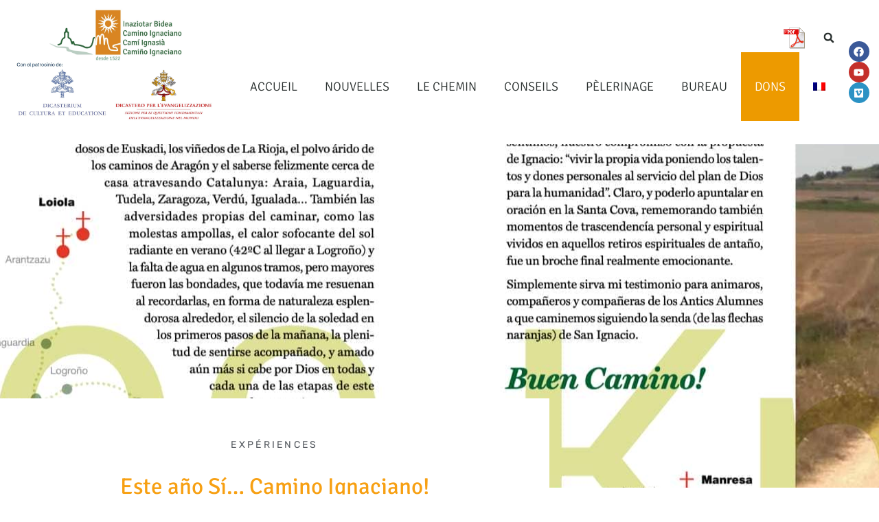

--- FILE ---
content_type: text/html; charset=UTF-8
request_url: https://caminoignaciano.org/fr/este-ano-si-camino-ignaciano/
body_size: 16075
content:
<!doctype html>
<html lang="fr-FR">
<head>
	<meta charset="UTF-8">
	<meta name="viewport" content="width=device-width, initial-scale=1">
	<link rel="profile" href="http://gmpg.org/xfn/11">
	<title>Este año Sí&#8230; Camino Ignaciano! &#8211; Camino Ignaciano</title>
<meta name='robots' content='max-image-preview:large' />
<link rel="alternate" hreflang="es" href="https://caminoignaciano.org/este-ano-si-camino-ignaciano/" />
<link rel="alternate" hreflang="ca" href="https://caminoignaciano.org/ca/este-ano-si-camino-ignaciano/" />
<link rel="alternate" hreflang="eu" href="https://caminoignaciano.org/eu/este-ano-si-camino-ignaciano/" />
<link rel="alternate" hreflang="en" href="https://caminoignaciano.org/en/este-ano-si-camino-ignaciano/" />
<link rel="alternate" hreflang="de" href="https://caminoignaciano.org/de/este-ano-si-camino-ignaciano/" />
<link rel="alternate" hreflang="fr" href="https://caminoignaciano.org/fr/este-ano-si-camino-ignaciano/" />
<link rel="alternate" hreflang="it" href="https://caminoignaciano.org/it/este-ano-si-camino-ignaciano/" />
<link rel="alternate" hreflang="x-default" href="https://caminoignaciano.org/este-ano-si-camino-ignaciano/" />
<link rel="alternate" type="application/rss+xml" title="Camino Ignaciano &raquo; Flux" href="https://caminoignaciano.org/fr/feed/" />
<link rel="alternate" type="application/rss+xml" title="Camino Ignaciano &raquo; Flux des commentaires" href="https://caminoignaciano.org/fr/comments/feed/" />
<link rel="alternate" title="oEmbed (JSON)" type="application/json+oembed" href="https://caminoignaciano.org/fr/wp-json/oembed/1.0/embed?url=https%3A%2F%2Fcaminoignaciano.org%2Ffr%2Feste-ano-si-camino-ignaciano%2F" />
<link rel="alternate" title="oEmbed (XML)" type="text/xml+oembed" href="https://caminoignaciano.org/fr/wp-json/oembed/1.0/embed?url=https%3A%2F%2Fcaminoignaciano.org%2Ffr%2Feste-ano-si-camino-ignaciano%2F&#038;format=xml" />
<style id='wp-img-auto-sizes-contain-inline-css' type='text/css'>
img:is([sizes=auto i],[sizes^="auto," i]){contain-intrinsic-size:3000px 1500px}
/*# sourceURL=wp-img-auto-sizes-contain-inline-css */
</style>
<style id='classic-theme-styles-inline-css' type='text/css'>
/*! This file is auto-generated */
.wp-block-button__link{color:#fff;background-color:#32373c;border-radius:9999px;box-shadow:none;text-decoration:none;padding:calc(.667em + 2px) calc(1.333em + 2px);font-size:1.125em}.wp-block-file__button{background:#32373c;color:#fff;text-decoration:none}
/*# sourceURL=/wp-includes/css/classic-themes.min.css */
</style>
<style id='global-styles-inline-css' type='text/css'>
:root{--wp--preset--aspect-ratio--square: 1;--wp--preset--aspect-ratio--4-3: 4/3;--wp--preset--aspect-ratio--3-4: 3/4;--wp--preset--aspect-ratio--3-2: 3/2;--wp--preset--aspect-ratio--2-3: 2/3;--wp--preset--aspect-ratio--16-9: 16/9;--wp--preset--aspect-ratio--9-16: 9/16;--wp--preset--color--black: #000000;--wp--preset--color--cyan-bluish-gray: #abb8c3;--wp--preset--color--white: #ffffff;--wp--preset--color--pale-pink: #f78da7;--wp--preset--color--vivid-red: #cf2e2e;--wp--preset--color--luminous-vivid-orange: #ff6900;--wp--preset--color--luminous-vivid-amber: #fcb900;--wp--preset--color--light-green-cyan: #7bdcb5;--wp--preset--color--vivid-green-cyan: #00d084;--wp--preset--color--pale-cyan-blue: #8ed1fc;--wp--preset--color--vivid-cyan-blue: #0693e3;--wp--preset--color--vivid-purple: #9b51e0;--wp--preset--gradient--vivid-cyan-blue-to-vivid-purple: linear-gradient(135deg,rgb(6,147,227) 0%,rgb(155,81,224) 100%);--wp--preset--gradient--light-green-cyan-to-vivid-green-cyan: linear-gradient(135deg,rgb(122,220,180) 0%,rgb(0,208,130) 100%);--wp--preset--gradient--luminous-vivid-amber-to-luminous-vivid-orange: linear-gradient(135deg,rgb(252,185,0) 0%,rgb(255,105,0) 100%);--wp--preset--gradient--luminous-vivid-orange-to-vivid-red: linear-gradient(135deg,rgb(255,105,0) 0%,rgb(207,46,46) 100%);--wp--preset--gradient--very-light-gray-to-cyan-bluish-gray: linear-gradient(135deg,rgb(238,238,238) 0%,rgb(169,184,195) 100%);--wp--preset--gradient--cool-to-warm-spectrum: linear-gradient(135deg,rgb(74,234,220) 0%,rgb(151,120,209) 20%,rgb(207,42,186) 40%,rgb(238,44,130) 60%,rgb(251,105,98) 80%,rgb(254,248,76) 100%);--wp--preset--gradient--blush-light-purple: linear-gradient(135deg,rgb(255,206,236) 0%,rgb(152,150,240) 100%);--wp--preset--gradient--blush-bordeaux: linear-gradient(135deg,rgb(254,205,165) 0%,rgb(254,45,45) 50%,rgb(107,0,62) 100%);--wp--preset--gradient--luminous-dusk: linear-gradient(135deg,rgb(255,203,112) 0%,rgb(199,81,192) 50%,rgb(65,88,208) 100%);--wp--preset--gradient--pale-ocean: linear-gradient(135deg,rgb(255,245,203) 0%,rgb(182,227,212) 50%,rgb(51,167,181) 100%);--wp--preset--gradient--electric-grass: linear-gradient(135deg,rgb(202,248,128) 0%,rgb(113,206,126) 100%);--wp--preset--gradient--midnight: linear-gradient(135deg,rgb(2,3,129) 0%,rgb(40,116,252) 100%);--wp--preset--font-size--small: 13px;--wp--preset--font-size--medium: 20px;--wp--preset--font-size--large: 36px;--wp--preset--font-size--x-large: 42px;--wp--preset--spacing--20: 0.44rem;--wp--preset--spacing--30: 0.67rem;--wp--preset--spacing--40: 1rem;--wp--preset--spacing--50: 1.5rem;--wp--preset--spacing--60: 2.25rem;--wp--preset--spacing--70: 3.38rem;--wp--preset--spacing--80: 5.06rem;--wp--preset--shadow--natural: 6px 6px 9px rgba(0, 0, 0, 0.2);--wp--preset--shadow--deep: 12px 12px 50px rgba(0, 0, 0, 0.4);--wp--preset--shadow--sharp: 6px 6px 0px rgba(0, 0, 0, 0.2);--wp--preset--shadow--outlined: 6px 6px 0px -3px rgb(255, 255, 255), 6px 6px rgb(0, 0, 0);--wp--preset--shadow--crisp: 6px 6px 0px rgb(0, 0, 0);}:where(.is-layout-flex){gap: 0.5em;}:where(.is-layout-grid){gap: 0.5em;}body .is-layout-flex{display: flex;}.is-layout-flex{flex-wrap: wrap;align-items: center;}.is-layout-flex > :is(*, div){margin: 0;}body .is-layout-grid{display: grid;}.is-layout-grid > :is(*, div){margin: 0;}:where(.wp-block-columns.is-layout-flex){gap: 2em;}:where(.wp-block-columns.is-layout-grid){gap: 2em;}:where(.wp-block-post-template.is-layout-flex){gap: 1.25em;}:where(.wp-block-post-template.is-layout-grid){gap: 1.25em;}.has-black-color{color: var(--wp--preset--color--black) !important;}.has-cyan-bluish-gray-color{color: var(--wp--preset--color--cyan-bluish-gray) !important;}.has-white-color{color: var(--wp--preset--color--white) !important;}.has-pale-pink-color{color: var(--wp--preset--color--pale-pink) !important;}.has-vivid-red-color{color: var(--wp--preset--color--vivid-red) !important;}.has-luminous-vivid-orange-color{color: var(--wp--preset--color--luminous-vivid-orange) !important;}.has-luminous-vivid-amber-color{color: var(--wp--preset--color--luminous-vivid-amber) !important;}.has-light-green-cyan-color{color: var(--wp--preset--color--light-green-cyan) !important;}.has-vivid-green-cyan-color{color: var(--wp--preset--color--vivid-green-cyan) !important;}.has-pale-cyan-blue-color{color: var(--wp--preset--color--pale-cyan-blue) !important;}.has-vivid-cyan-blue-color{color: var(--wp--preset--color--vivid-cyan-blue) !important;}.has-vivid-purple-color{color: var(--wp--preset--color--vivid-purple) !important;}.has-black-background-color{background-color: var(--wp--preset--color--black) !important;}.has-cyan-bluish-gray-background-color{background-color: var(--wp--preset--color--cyan-bluish-gray) !important;}.has-white-background-color{background-color: var(--wp--preset--color--white) !important;}.has-pale-pink-background-color{background-color: var(--wp--preset--color--pale-pink) !important;}.has-vivid-red-background-color{background-color: var(--wp--preset--color--vivid-red) !important;}.has-luminous-vivid-orange-background-color{background-color: var(--wp--preset--color--luminous-vivid-orange) !important;}.has-luminous-vivid-amber-background-color{background-color: var(--wp--preset--color--luminous-vivid-amber) !important;}.has-light-green-cyan-background-color{background-color: var(--wp--preset--color--light-green-cyan) !important;}.has-vivid-green-cyan-background-color{background-color: var(--wp--preset--color--vivid-green-cyan) !important;}.has-pale-cyan-blue-background-color{background-color: var(--wp--preset--color--pale-cyan-blue) !important;}.has-vivid-cyan-blue-background-color{background-color: var(--wp--preset--color--vivid-cyan-blue) !important;}.has-vivid-purple-background-color{background-color: var(--wp--preset--color--vivid-purple) !important;}.has-black-border-color{border-color: var(--wp--preset--color--black) !important;}.has-cyan-bluish-gray-border-color{border-color: var(--wp--preset--color--cyan-bluish-gray) !important;}.has-white-border-color{border-color: var(--wp--preset--color--white) !important;}.has-pale-pink-border-color{border-color: var(--wp--preset--color--pale-pink) !important;}.has-vivid-red-border-color{border-color: var(--wp--preset--color--vivid-red) !important;}.has-luminous-vivid-orange-border-color{border-color: var(--wp--preset--color--luminous-vivid-orange) !important;}.has-luminous-vivid-amber-border-color{border-color: var(--wp--preset--color--luminous-vivid-amber) !important;}.has-light-green-cyan-border-color{border-color: var(--wp--preset--color--light-green-cyan) !important;}.has-vivid-green-cyan-border-color{border-color: var(--wp--preset--color--vivid-green-cyan) !important;}.has-pale-cyan-blue-border-color{border-color: var(--wp--preset--color--pale-cyan-blue) !important;}.has-vivid-cyan-blue-border-color{border-color: var(--wp--preset--color--vivid-cyan-blue) !important;}.has-vivid-purple-border-color{border-color: var(--wp--preset--color--vivid-purple) !important;}.has-vivid-cyan-blue-to-vivid-purple-gradient-background{background: var(--wp--preset--gradient--vivid-cyan-blue-to-vivid-purple) !important;}.has-light-green-cyan-to-vivid-green-cyan-gradient-background{background: var(--wp--preset--gradient--light-green-cyan-to-vivid-green-cyan) !important;}.has-luminous-vivid-amber-to-luminous-vivid-orange-gradient-background{background: var(--wp--preset--gradient--luminous-vivid-amber-to-luminous-vivid-orange) !important;}.has-luminous-vivid-orange-to-vivid-red-gradient-background{background: var(--wp--preset--gradient--luminous-vivid-orange-to-vivid-red) !important;}.has-very-light-gray-to-cyan-bluish-gray-gradient-background{background: var(--wp--preset--gradient--very-light-gray-to-cyan-bluish-gray) !important;}.has-cool-to-warm-spectrum-gradient-background{background: var(--wp--preset--gradient--cool-to-warm-spectrum) !important;}.has-blush-light-purple-gradient-background{background: var(--wp--preset--gradient--blush-light-purple) !important;}.has-blush-bordeaux-gradient-background{background: var(--wp--preset--gradient--blush-bordeaux) !important;}.has-luminous-dusk-gradient-background{background: var(--wp--preset--gradient--luminous-dusk) !important;}.has-pale-ocean-gradient-background{background: var(--wp--preset--gradient--pale-ocean) !important;}.has-electric-grass-gradient-background{background: var(--wp--preset--gradient--electric-grass) !important;}.has-midnight-gradient-background{background: var(--wp--preset--gradient--midnight) !important;}.has-small-font-size{font-size: var(--wp--preset--font-size--small) !important;}.has-medium-font-size{font-size: var(--wp--preset--font-size--medium) !important;}.has-large-font-size{font-size: var(--wp--preset--font-size--large) !important;}.has-x-large-font-size{font-size: var(--wp--preset--font-size--x-large) !important;}
:where(.wp-block-post-template.is-layout-flex){gap: 1.25em;}:where(.wp-block-post-template.is-layout-grid){gap: 1.25em;}
:where(.wp-block-term-template.is-layout-flex){gap: 1.25em;}:where(.wp-block-term-template.is-layout-grid){gap: 1.25em;}
:where(.wp-block-columns.is-layout-flex){gap: 2em;}:where(.wp-block-columns.is-layout-grid){gap: 2em;}
:root :where(.wp-block-pullquote){font-size: 1.5em;line-height: 1.6;}
/*# sourceURL=global-styles-inline-css */
</style>
<link rel='stylesheet' id='wpo_min-header-0-css' href='https://caminoignaciano.org/wp-content/cache/wpo-minify/1769825600/assets/wpo-minify-header-a394578e.min.css' type='text/css' media='all' />
<script type="text/javascript" id="wpo_min-header-0-js-extra">
/* <![CDATA[ */
var decentCommentsEdit = {"nonce":"5c6734c659","post_types":"post, page, attachment, elementor_library, recurso","current_id":"0"};
var Cli_Data = {"nn_cookie_ids":[],"cookielist":[],"non_necessary_cookies":[],"ccpaEnabled":"","ccpaRegionBased":"","ccpaBarEnabled":"","strictlyEnabled":["necessary","obligatoire"],"ccpaType":"gdpr","js_blocking":"","custom_integration":"","triggerDomRefresh":"","secure_cookies":""};
var cli_cookiebar_settings = {"animate_speed_hide":"500","animate_speed_show":"500","background":"#f7a013","border":"#b1a6a6c2","border_on":"","button_1_button_colour":"#000","button_1_button_hover":"#000000","button_1_link_colour":"#fff","button_1_as_button":"1","button_1_new_win":"","button_2_button_colour":"#333","button_2_button_hover":"#292929","button_2_link_colour":"#444","button_2_as_button":"","button_2_hidebar":"","button_3_button_colour":"#000","button_3_button_hover":"#000000","button_3_link_colour":"#fff","button_3_as_button":"1","button_3_new_win":"","button_4_button_colour":"#000","button_4_button_hover":"#000000","button_4_link_colour":"#000000","button_4_as_button":"","button_7_button_colour":"#61a229","button_7_button_hover":"#4e8221","button_7_link_colour":"#fff","button_7_as_button":"1","button_7_new_win":"","font_family":"Verdana, Geneva","header_fix":"","notify_animate_hide":"1","notify_animate_show":"","notify_div_id":"#cookie-law-info-bar","notify_position_horizontal":"right","notify_position_vertical":"bottom","scroll_close":"","scroll_close_reload":"","accept_close_reload":"","reject_close_reload":"","showagain_tab":"","showagain_background":"#fff","showagain_border":"#000","showagain_div_id":"#cookie-law-info-again","showagain_x_position":"100px","text":"#ffffff","show_once_yn":"","show_once":"10000","logging_on":"","as_popup":"","popup_overlay":"1","bar_heading_text":"","cookie_bar_as":"banner","popup_showagain_position":"bottom-right","widget_position":"left"};
var log_object = {"ajax_url":"https://caminoignaciano.org/wp-admin/admin-ajax.php"};
var the_ajax_script = {"ajaxurl":"https://caminoignaciano.org/wp-admin/admin-ajax.php"};
//# sourceURL=wpo_min-header-0-js-extra
/* ]]> */
</script>
<script type="text/javascript" src="https://caminoignaciano.org/wp-content/cache/wpo-minify/1769825600/assets/wpo-minify-header-edd5fefd.min.js" id="wpo_min-header-0-js"></script>
<link rel="https://api.w.org/" href="https://caminoignaciano.org/fr/wp-json/" /><link rel="alternate" title="JSON" type="application/json" href="https://caminoignaciano.org/fr/wp-json/wp/v2/posts/9330" /><link rel="EditURI" type="application/rsd+xml" title="RSD" href="https://caminoignaciano.org/xmlrpc.php?rsd" />
<link rel="canonical" href="https://caminoignaciano.org/fr/este-ano-si-camino-ignaciano/" />
<link rel='shortlink' href='https://caminoignaciano.org/fr/?p=9330' />
<meta name="generator" content="WPML ver:4.8.6 stt:16,8,1,4,3,27,42,2;" />
<meta name="generator" content="Elementor 3.34.4; features: e_font_icon_svg, additional_custom_breakpoints; settings: css_print_method-external, google_font-enabled, font_display-auto">
			<style>
				.e-con.e-parent:nth-of-type(n+4):not(.e-lazyloaded):not(.e-no-lazyload),
				.e-con.e-parent:nth-of-type(n+4):not(.e-lazyloaded):not(.e-no-lazyload) * {
					background-image: none !important;
				}
				@media screen and (max-height: 1024px) {
					.e-con.e-parent:nth-of-type(n+3):not(.e-lazyloaded):not(.e-no-lazyload),
					.e-con.e-parent:nth-of-type(n+3):not(.e-lazyloaded):not(.e-no-lazyload) * {
						background-image: none !important;
					}
				}
				@media screen and (max-height: 640px) {
					.e-con.e-parent:nth-of-type(n+2):not(.e-lazyloaded):not(.e-no-lazyload),
					.e-con.e-parent:nth-of-type(n+2):not(.e-lazyloaded):not(.e-no-lazyload) * {
						background-image: none !important;
					}
				}
			</style>
			<link rel="icon" href="https://caminoignaciano.org/wp-content/uploads/2018/11/cropped-logo-camino-1-32x32.png" sizes="32x32" />
<link rel="icon" href="https://caminoignaciano.org/wp-content/uploads/2018/11/cropped-logo-camino-1-192x192.png" sizes="192x192" />
<link rel="apple-touch-icon" href="https://caminoignaciano.org/wp-content/uploads/2018/11/cropped-logo-camino-1-180x180.png" />
<meta name="msapplication-TileImage" content="https://caminoignaciano.org/wp-content/uploads/2018/11/cropped-logo-camino-1-270x270.png" />
		<style type="text/css" id="wp-custom-css">
			.aligncenter {
	text-align:center;
	margin:auto;
	display:block;
}
.gallery-columns-1 {
    column-count: 1;
	align-content:center;
}
.gallery-columns-2 {
    column-count: 2;
	align-content:center;
}
.gallery-columns-3 {
    column-count: 3;
		align-content:center;
}
.gallery-columns-4 {
    column-count: 4;
		align-content:center;
}
.gallery-columns-5 {
    column-count: 5;
		align-content:center;
}
.gallery-columns-6 {
    column-count: 6;
		align-content:center;
}

.quoteetapa {
    font-size: 30px;
    margin-top: 0px;
}
.quoteetapa blockquote p {
    color: #ffffff;
}
.comment-respond {
    padding-bottom: 5px;
    border-bottom: 1px solid white;
}
.comment-respond * {
    color: white !important;
}
.comment-respond textarea {
    color: black !important;
    width: 100%;
}
.comment-respond .submit {
    background: #006935;
    padding: 7px;
    border: 0;
}
.comment-form-author,
.comment-form-email{
    width: 50%;
    min-width:300px;
    float: left;
}
.comment-form-author>*,
.comment-form-email>* {
    width: 95%;
    display: block;
}
.comment-form-author input,
.comment-form-email input {
    color: black !important;
}
.comment-form-url {
    display: none;
}

.decent-comments {
    color: white;
}
.decent-comments ul {
    padding-left: 10px;
}
.decent-comments .comment {
    padding: 0 0 0 10px;
    border-left: 2px solid white;
}
.decent-comments li {
    list-style: none;
    margin-bottom: 15px;
}
.comment-avatar, .comment-link {
    display: none;
}
.comment-author:after {
    content:':';
}
.elementor-tabs a{
	color: orange;
}

.menu-destacado{
	background:#ed9a00;
}

.menu-destacado:hover{
	background:#ffab0f;
}

.menu-destacado.menu-item a{
	color:white!important;
}		</style>
		</head>
<body class="wp-singular post-template-default single single-post postid-9330 single-format-standard wp-custom-logo wp-theme-elementor-hello-theme-master elementor-default elementor-kit-17505 elementor-page-21276">

		<header data-elementor-type="header" data-elementor-id="21261" class="elementor elementor-21261 elementor-7 elementor-location-header" data-elementor-post-type="elementor_library">
					<header class="elementor-section elementor-top-section elementor-element elementor-element-3bb5314e elementor-section-content-middle elementor-section-height-min-height elementor-section-full_width elementor-section-height-default elementor-section-items-middle" data-id="3bb5314e" data-element_type="section" data-settings="{&quot;background_background&quot;:&quot;classic&quot;}">
						<div class="elementor-container elementor-column-gap-no">
					<div class="elementor-column elementor-col-25 elementor-top-column elementor-element elementor-element-6dabd945" data-id="6dabd945" data-element_type="column">
			<div class="elementor-widget-wrap elementor-element-populated">
						<div class="elementor-element elementor-element-7a22818b elementor-widget elementor-widget-theme-site-logo elementor-widget-image" data-id="7a22818b" data-element_type="widget" data-widget_type="theme-site-logo.default">
				<div class="elementor-widget-container">
											<a href="https://caminoignaciano.org/fr/">
			<img width="1892" height="1160" src="https://caminoignaciano.org/wp-content/uploads/2025/10/Logo-Cuadrado-Centrado-Castellano-jpg.jpg" class="attachment-full size-full wp-image-41078" alt="" />				</a>
											</div>
				</div>
					</div>
		</div>
				<div class="elementor-column elementor-col-50 elementor-top-column elementor-element elementor-element-1e5d6264" data-id="1e5d6264" data-element_type="column">
			<div class="elementor-widget-wrap elementor-element-populated">
						<div class="elementor-element elementor-element-b068e72 elementor-widget__width-auto elementor-widget elementor-widget-shortcode" data-id="b068e72" data-element_type="widget" data-widget_type="shortcode.default">
				<div class="elementor-widget-container">
							<div class="elementor-shortcode"><div class="pdfprnt-buttons"><a href="https://caminoignaciano.org/fr/este-ano-si-camino-ignaciano/?print=pdf" class="pdfprnt-button pdfprnt-button-pdf" target="_blank" ><img src="https://caminoignaciano.org/wp-content/plugins/pdf-print/images/pdf.png" alt="image_pdf" title="Afficher le PDF" /></a><a href="https://caminoignaciano.org/fr/este-ano-si-camino-ignaciano/?print=print" class="pdfprnt-button pdfprnt-button-print" target="_blank" ></a></div></div>
						</div>
				</div>
				<div class="elementor-element elementor-element-c014a81 elementor-search-form--skin-full_screen elementor-hidden-tablet elementor-hidden-phone elementor-widget__width-auto elementor-widget elementor-widget-search-form" data-id="c014a81" data-element_type="widget" data-settings="{&quot;skin&quot;:&quot;full_screen&quot;}" data-widget_type="search-form.default">
				<div class="elementor-widget-container">
							<search role="search">
			<form class="elementor-search-form" action="https://caminoignaciano.org/fr/" method="get">
												<div class="elementor-search-form__toggle" role="button" tabindex="0" aria-label="Rechercher ">
					<div class="e-font-icon-svg-container"><svg aria-hidden="true" class="e-font-icon-svg e-fas-search" viewBox="0 0 512 512" xmlns="http://www.w3.org/2000/svg"><path d="M505 442.7L405.3 343c-4.5-4.5-10.6-7-17-7H372c27.6-35.3 44-79.7 44-128C416 93.1 322.9 0 208 0S0 93.1 0 208s93.1 208 208 208c48.3 0 92.7-16.4 128-44v16.3c0 6.4 2.5 12.5 7 17l99.7 99.7c9.4 9.4 24.6 9.4 33.9 0l28.3-28.3c9.4-9.4 9.4-24.6.1-34zM208 336c-70.7 0-128-57.2-128-128 0-70.7 57.2-128 128-128 70.7 0 128 57.2 128 128 0 70.7-57.2 128-128 128z"></path></svg></div>				</div>
								<div class="elementor-search-form__container">
					<label class="elementor-screen-only" for="elementor-search-form-c014a81">Rechercher </label>

					
					<input id="elementor-search-form-c014a81" placeholder="Search..." class="elementor-search-form__input" type="search" name="s" value="">
					<input type='hidden' name='lang' value='fr' />
					
										<div class="dialog-lightbox-close-button dialog-close-button" role="button" tabindex="0" aria-label="Fermer ce champ de recherche.">
						<svg aria-hidden="true" class="e-font-icon-svg e-eicon-close" viewBox="0 0 1000 1000" xmlns="http://www.w3.org/2000/svg"><path d="M742 167L500 408 258 167C246 154 233 150 217 150 196 150 179 158 167 167 154 179 150 196 150 212 150 229 154 242 171 254L408 500 167 742C138 771 138 800 167 829 196 858 225 858 254 829L496 587 738 829C750 842 767 846 783 846 800 846 817 842 829 829 842 817 846 804 846 783 846 767 842 750 829 737L588 500 833 258C863 229 863 200 833 171 804 137 775 137 742 167Z"></path></svg>					</div>
									</div>
			</form>
		</search>
						</div>
				</div>
				<div class="elementor-element elementor-element-da567e1 elementor-nav-menu__align-end elementor-nav-menu--stretch elementor-nav-menu--dropdown-tablet elementor-nav-menu__text-align-aside elementor-nav-menu--toggle elementor-nav-menu--burger elementor-widget elementor-widget-nav-menu" data-id="da567e1" data-element_type="widget" data-settings="{&quot;full_width&quot;:&quot;stretch&quot;,&quot;layout&quot;:&quot;horizontal&quot;,&quot;submenu_icon&quot;:{&quot;value&quot;:&quot;&lt;svg aria-hidden=\&quot;true\&quot; class=\&quot;e-font-icon-svg e-fas-caret-down\&quot; viewBox=\&quot;0 0 320 512\&quot; xmlns=\&quot;http:\/\/www.w3.org\/2000\/svg\&quot;&gt;&lt;path d=\&quot;M31.3 192h257.3c17.8 0 26.7 21.5 14.1 34.1L174.1 354.8c-7.8 7.8-20.5 7.8-28.3 0L17.2 226.1C4.6 213.5 13.5 192 31.3 192z\&quot;&gt;&lt;\/path&gt;&lt;\/svg&gt;&quot;,&quot;library&quot;:&quot;fa-solid&quot;},&quot;toggle&quot;:&quot;burger&quot;}" data-widget_type="nav-menu.default">
				<div class="elementor-widget-container">
								<nav aria-label="Menú" class="elementor-nav-menu--main elementor-nav-menu__container elementor-nav-menu--layout-horizontal e--pointer-underline e--animation-fade">
				<ul id="menu-1-da567e1" class="elementor-nav-menu"><li class="menu-item menu-item-type-post_type menu-item-object-page menu-item-home menu-item-5677"><a href="https://caminoignaciano.org/fr/" class="elementor-item">ACCUEIL</a></li>
<li class="menu-item menu-item-type-post_type menu-item-object-page menu-item-8558"><a href="https://caminoignaciano.org/fr/nouvelles/" class="elementor-item">NOUVELLES</a></li>
<li class="menu-item menu-item-type-post_type menu-item-object-page menu-item-has-children menu-item-8559"><a href="https://caminoignaciano.org/fr/le-chemin-ignatien/" class="elementor-item">LE CHEMIN</a>
<ul class="sub-menu elementor-nav-menu--dropdown">
	<li class="menu-item menu-item-type-post_type menu-item-object-page menu-item-32810"><a href="https://caminoignaciano.org/fr/le-chemin-ignatien/" class="elementor-sub-item">Le Chemin Ignatien</a></li>
	<li class="menu-item menu-item-type-post_type menu-item-object-page menu-item-8560"><a href="https://caminoignaciano.org/fr/historia/" class="elementor-sub-item">Histoire</a></li>
	<li class="menu-item menu-item-type-post_type menu-item-object-page menu-item-8561"><a href="https://caminoignaciano.org/fr/pasado/" class="elementor-sub-item">Dans le passé</a></li>
	<li class="menu-item menu-item-type-post_type menu-item-object-page menu-item-8562"><a href="https://caminoignaciano.org/fr/ignaciana/" class="elementor-sub-item">L’Espagne ignacienne</a></li>
	<li class="menu-item menu-item-type-post_type menu-item-object-page menu-item-8563"><a href="https://caminoignaciano.org/fr/remerciements/" class="elementor-sub-item">Remerciements</a></li>
</ul>
</li>
<li class="menu-item menu-item-type-post_type menu-item-object-page menu-item-has-children menu-item-8564"><a href="https://caminoignaciano.org/fr/conseils-pour-les-pelerins/" class="elementor-item">CONSEILS</a>
<ul class="sub-menu elementor-nav-menu--dropdown">
	<li class="menu-item menu-item-type-post_type menu-item-object-page menu-item-32843"><a href="https://caminoignaciano.org/fr/conseils-pour-les-pelerins/" class="elementor-sub-item">Conseils pour les pèlerins</a></li>
	<li class="menu-item menu-item-type-post_type menu-item-object-page menu-item-10979"><a href="https://caminoignaciano.org/fr/aspects-pratiques/" class="elementor-sub-item">Aspects pratiques</a></li>
	<li class="menu-item menu-item-type-post_type menu-item-object-page menu-item-8565"><a href="https://caminoignaciano.org/fr/creance/" class="elementor-sub-item">Créance</a></li>
	<li class="menu-item menu-item-type-post_type menu-item-object-page menu-item-10980"><a href="https://caminoignaciano.org/fr/certificados/" class="elementor-sub-item">Certificats</a></li>
	<li class="menu-item menu-item-type-post_type menu-item-object-page menu-item-8591"><a href="https://caminoignaciano.org/fr/transportes/" class="elementor-sub-item">Transport</a></li>
	<li class="menu-item menu-item-type-post_type menu-item-object-page menu-item-8592"><a href="https://caminoignaciano.org/fr/logement/" class="elementor-sub-item">Logement</a></li>
</ul>
</li>
<li class="menu-item menu-item-type-post_type menu-item-object-page menu-item-has-children menu-item-8593"><a href="https://caminoignaciano.org/fr/peregrinando/" class="elementor-item">PÈLERINAGE</a>
<ul class="sub-menu elementor-nav-menu--dropdown">
	<li class="menu-item menu-item-type-post_type menu-item-object-page menu-item-32844"><a href="https://caminoignaciano.org/fr/peregrinando/" class="elementor-sub-item">En cheminant dans le passé</a></li>
	<li class="menu-item menu-item-type-post_type menu-item-object-page menu-item-8594"><a href="https://caminoignaciano.org/fr/cuatro/" class="elementor-sub-item">Quatre Semaines</a></li>
	<li class="menu-item menu-item-type-post_type menu-item-object-page menu-item-8595"><a href="https://caminoignaciano.org/fr/guia/" class="elementor-sub-item">Guide</a></li>
	<li class="menu-item menu-item-type-post_type menu-item-object-page menu-item-8596"><a href="https://caminoignaciano.org/fr/respirando/" class="elementor-sub-item">Respirer</a></li>
	<li class="menu-item menu-item-type-post_type menu-item-object-page menu-item-8597"><a href="https://caminoignaciano.org/fr/oracion-introductoria/" class="elementor-sub-item">Prière Introductive</a></li>
	<li class="menu-item menu-item-type-post_type menu-item-object-page menu-item-10983"><a href="https://caminoignaciano.org/fr/bendicion/" class="elementor-sub-item">Bénédiction du Pélerin</a></li>
</ul>
</li>
<li class="menu-item menu-item-type-post_type menu-item-object-page menu-item-has-children menu-item-8598"><a href="https://caminoignaciano.org/fr/bureau/" class="elementor-item">BUREAU</a>
<ul class="sub-menu elementor-nav-menu--dropdown">
	<li class="menu-item menu-item-type-post_type menu-item-object-page menu-item-32845"><a href="https://caminoignaciano.org/fr/bureau/" class="elementor-sub-item">bureau</a></li>
	<li class="menu-item menu-item-type-post_type menu-item-object-page menu-item-8599"><a href="https://caminoignaciano.org/fr/nouvelles/" class="elementor-sub-item">Nouvelles</a></li>
	<li class="menu-item menu-item-type-post_type menu-item-object-page menu-item-8656"><a href="https://caminoignaciano.org/fr/experiencias/" class="elementor-sub-item">Expériences</a></li>
	<li class="menu-item menu-item-type-post_type menu-item-object-page menu-item-8658"><a href="https://caminoignaciano.org/fr/agences/" class="elementor-sub-item">Agences</a></li>
	<li class="menu-item menu-item-type-post_type menu-item-object-page menu-item-8659"><a href="https://caminoignaciano.org/fr/creance/" class="elementor-sub-item">Créance</a></li>
	<li class="menu-item menu-item-type-post_type menu-item-object-page menu-item-8661"><a href="https://caminoignaciano.org/fr/conseils-pour-les-pelerins/" class="elementor-sub-item">Conseils</a></li>
	<li class="menu-item menu-item-type-post_type menu-item-object-page menu-item-31136"><a href="https://caminoignaciano.org/fr/bendicion/" class="elementor-sub-item">bendicion</a></li>
</ul>
</li>
<li class="menu-destacado menu-item menu-item-type-post_type menu-item-object-page menu-item-20474"><a href="https://caminoignaciano.org/fr/donaciones/" class="elementor-item">DONS</a></li>
<li class="menu-item wpml-ls-slot-4 wpml-ls-item wpml-ls-item-fr wpml-ls-current-language wpml-ls-menu-item menu-item-type-wpml_ls_menu_item menu-item-object-wpml_ls_menu_item menu-item-has-children menu-item-wpml-ls-4-fr"><a href="https://caminoignaciano.org/fr/este-ano-si-camino-ignaciano/" role="menuitem" class="elementor-item"><img
            class="wpml-ls-flag"
            src="https://caminoignaciano.org/wp-content/plugins/sitepress-multilingual-cms/res/flags/fr.png"
            alt="Français"
            
            
    /></a>
<ul class="sub-menu elementor-nav-menu--dropdown">
	<li class="menu-item wpml-ls-slot-4 wpml-ls-item wpml-ls-item-es wpml-ls-menu-item wpml-ls-first-item menu-item-type-wpml_ls_menu_item menu-item-object-wpml_ls_menu_item menu-item-wpml-ls-4-es"><a href="https://caminoignaciano.org/este-ano-si-camino-ignaciano/" title="Passer à Espagnol" aria-label="Passer à Espagnol" role="menuitem" class="elementor-sub-item"><img
            class="wpml-ls-flag"
            src="https://caminoignaciano.org/wp-content/plugins/sitepress-multilingual-cms/res/flags/es.png"
            alt="Espagnol"
            
            
    /></a></li>
	<li class="menu-item wpml-ls-slot-4 wpml-ls-item wpml-ls-item-ca wpml-ls-menu-item menu-item-type-wpml_ls_menu_item menu-item-object-wpml_ls_menu_item menu-item-wpml-ls-4-ca"><a href="https://caminoignaciano.org/ca/este-ano-si-camino-ignaciano/" title="Passer à Catalan" aria-label="Passer à Catalan" role="menuitem" class="elementor-sub-item"><img
            class="wpml-ls-flag"
            src="https://caminoignaciano.org/wp-content/plugins/sitepress-multilingual-cms/res/flags/ca.png"
            alt="Catalan"
            
            
    /></a></li>
	<li class="menu-item wpml-ls-slot-4 wpml-ls-item wpml-ls-item-eu wpml-ls-menu-item menu-item-type-wpml_ls_menu_item menu-item-object-wpml_ls_menu_item menu-item-wpml-ls-4-eu"><a href="https://caminoignaciano.org/eu/este-ano-si-camino-ignaciano/" title="Passer à Basque" aria-label="Passer à Basque" role="menuitem" class="elementor-sub-item"><img
            class="wpml-ls-flag"
            src="https://caminoignaciano.org/wp-content/plugins/sitepress-multilingual-cms/res/flags/eu.png"
            alt="Basque"
            
            
    /></a></li>
	<li class="menu-item wpml-ls-slot-4 wpml-ls-item wpml-ls-item-en wpml-ls-menu-item menu-item-type-wpml_ls_menu_item menu-item-object-wpml_ls_menu_item menu-item-wpml-ls-4-en"><a href="https://caminoignaciano.org/en/este-ano-si-camino-ignaciano/" title="Passer à Anglais" aria-label="Passer à Anglais" role="menuitem" class="elementor-sub-item"><img
            class="wpml-ls-flag"
            src="https://caminoignaciano.org/wp-content/plugins/sitepress-multilingual-cms/res/flags/en.png"
            alt="Anglais"
            
            
    /></a></li>
	<li class="menu-item wpml-ls-slot-4 wpml-ls-item wpml-ls-item-de wpml-ls-menu-item menu-item-type-wpml_ls_menu_item menu-item-object-wpml_ls_menu_item menu-item-wpml-ls-4-de"><a href="https://caminoignaciano.org/de/este-ano-si-camino-ignaciano/" title="Passer à Allemand" aria-label="Passer à Allemand" role="menuitem" class="elementor-sub-item"><img
            class="wpml-ls-flag"
            src="https://caminoignaciano.org/wp-content/plugins/sitepress-multilingual-cms/res/flags/de.png"
            alt="Allemand"
            
            
    /></a></li>
	<li class="menu-item wpml-ls-slot-4 wpml-ls-item wpml-ls-item-it wpml-ls-menu-item menu-item-type-wpml_ls_menu_item menu-item-object-wpml_ls_menu_item menu-item-wpml-ls-4-it"><a href="https://caminoignaciano.org/it/este-ano-si-camino-ignaciano/" title="Passer à Italien" aria-label="Passer à Italien" role="menuitem" class="elementor-sub-item"><img
            class="wpml-ls-flag"
            src="https://caminoignaciano.org/wp-content/plugins/sitepress-multilingual-cms/res/flags/it.png"
            alt="Italien"
            
            
    /></a></li>
	<li class="menu-item wpml-ls-slot-4 wpml-ls-item wpml-ls-item-pt-pt wpml-ls-menu-item wpml-ls-last-item menu-item-type-wpml_ls_menu_item menu-item-object-wpml_ls_menu_item menu-item-wpml-ls-4-pt-pt"><a href="https://caminoignaciano.org/pt-pt/" title="Passer à Portugais - du Portugal" aria-label="Passer à Portugais - du Portugal" role="menuitem" class="elementor-sub-item"><img
            class="wpml-ls-flag"
            src="https://caminoignaciano.org/wp-content/plugins/sitepress-multilingual-cms/res/flags/pt-pt.png"
            alt="Portugais - du Portugal"
            
            
    /></a></li>
</ul>
</li>
</ul>			</nav>
					<div class="elementor-menu-toggle" role="button" tabindex="0" aria-label="Permuter le menu" aria-expanded="false">
			<svg aria-hidden="true" role="presentation" class="elementor-menu-toggle__icon--open e-font-icon-svg e-eicon-menu-bar" viewBox="0 0 1000 1000" xmlns="http://www.w3.org/2000/svg"><path d="M104 333H896C929 333 958 304 958 271S929 208 896 208H104C71 208 42 237 42 271S71 333 104 333ZM104 583H896C929 583 958 554 958 521S929 458 896 458H104C71 458 42 487 42 521S71 583 104 583ZM104 833H896C929 833 958 804 958 771S929 708 896 708H104C71 708 42 737 42 771S71 833 104 833Z"></path></svg><svg aria-hidden="true" role="presentation" class="elementor-menu-toggle__icon--close e-font-icon-svg e-eicon-close" viewBox="0 0 1000 1000" xmlns="http://www.w3.org/2000/svg"><path d="M742 167L500 408 258 167C246 154 233 150 217 150 196 150 179 158 167 167 154 179 150 196 150 212 150 229 154 242 171 254L408 500 167 742C138 771 138 800 167 829 196 858 225 858 254 829L496 587 738 829C750 842 767 846 783 846 800 846 817 842 829 829 842 817 846 804 846 783 846 767 842 750 829 737L588 500 833 258C863 229 863 200 833 171 804 137 775 137 742 167Z"></path></svg>		</div>
					<nav class="elementor-nav-menu--dropdown elementor-nav-menu__container" aria-hidden="true">
				<ul id="menu-2-da567e1" class="elementor-nav-menu"><li class="menu-item menu-item-type-post_type menu-item-object-page menu-item-home menu-item-5677"><a href="https://caminoignaciano.org/fr/" class="elementor-item" tabindex="-1">ACCUEIL</a></li>
<li class="menu-item menu-item-type-post_type menu-item-object-page menu-item-8558"><a href="https://caminoignaciano.org/fr/nouvelles/" class="elementor-item" tabindex="-1">NOUVELLES</a></li>
<li class="menu-item menu-item-type-post_type menu-item-object-page menu-item-has-children menu-item-8559"><a href="https://caminoignaciano.org/fr/le-chemin-ignatien/" class="elementor-item" tabindex="-1">LE CHEMIN</a>
<ul class="sub-menu elementor-nav-menu--dropdown">
	<li class="menu-item menu-item-type-post_type menu-item-object-page menu-item-32810"><a href="https://caminoignaciano.org/fr/le-chemin-ignatien/" class="elementor-sub-item" tabindex="-1">Le Chemin Ignatien</a></li>
	<li class="menu-item menu-item-type-post_type menu-item-object-page menu-item-8560"><a href="https://caminoignaciano.org/fr/historia/" class="elementor-sub-item" tabindex="-1">Histoire</a></li>
	<li class="menu-item menu-item-type-post_type menu-item-object-page menu-item-8561"><a href="https://caminoignaciano.org/fr/pasado/" class="elementor-sub-item" tabindex="-1">Dans le passé</a></li>
	<li class="menu-item menu-item-type-post_type menu-item-object-page menu-item-8562"><a href="https://caminoignaciano.org/fr/ignaciana/" class="elementor-sub-item" tabindex="-1">L’Espagne ignacienne</a></li>
	<li class="menu-item menu-item-type-post_type menu-item-object-page menu-item-8563"><a href="https://caminoignaciano.org/fr/remerciements/" class="elementor-sub-item" tabindex="-1">Remerciements</a></li>
</ul>
</li>
<li class="menu-item menu-item-type-post_type menu-item-object-page menu-item-has-children menu-item-8564"><a href="https://caminoignaciano.org/fr/conseils-pour-les-pelerins/" class="elementor-item" tabindex="-1">CONSEILS</a>
<ul class="sub-menu elementor-nav-menu--dropdown">
	<li class="menu-item menu-item-type-post_type menu-item-object-page menu-item-32843"><a href="https://caminoignaciano.org/fr/conseils-pour-les-pelerins/" class="elementor-sub-item" tabindex="-1">Conseils pour les pèlerins</a></li>
	<li class="menu-item menu-item-type-post_type menu-item-object-page menu-item-10979"><a href="https://caminoignaciano.org/fr/aspects-pratiques/" class="elementor-sub-item" tabindex="-1">Aspects pratiques</a></li>
	<li class="menu-item menu-item-type-post_type menu-item-object-page menu-item-8565"><a href="https://caminoignaciano.org/fr/creance/" class="elementor-sub-item" tabindex="-1">Créance</a></li>
	<li class="menu-item menu-item-type-post_type menu-item-object-page menu-item-10980"><a href="https://caminoignaciano.org/fr/certificados/" class="elementor-sub-item" tabindex="-1">Certificats</a></li>
	<li class="menu-item menu-item-type-post_type menu-item-object-page menu-item-8591"><a href="https://caminoignaciano.org/fr/transportes/" class="elementor-sub-item" tabindex="-1">Transport</a></li>
	<li class="menu-item menu-item-type-post_type menu-item-object-page menu-item-8592"><a href="https://caminoignaciano.org/fr/logement/" class="elementor-sub-item" tabindex="-1">Logement</a></li>
</ul>
</li>
<li class="menu-item menu-item-type-post_type menu-item-object-page menu-item-has-children menu-item-8593"><a href="https://caminoignaciano.org/fr/peregrinando/" class="elementor-item" tabindex="-1">PÈLERINAGE</a>
<ul class="sub-menu elementor-nav-menu--dropdown">
	<li class="menu-item menu-item-type-post_type menu-item-object-page menu-item-32844"><a href="https://caminoignaciano.org/fr/peregrinando/" class="elementor-sub-item" tabindex="-1">En cheminant dans le passé</a></li>
	<li class="menu-item menu-item-type-post_type menu-item-object-page menu-item-8594"><a href="https://caminoignaciano.org/fr/cuatro/" class="elementor-sub-item" tabindex="-1">Quatre Semaines</a></li>
	<li class="menu-item menu-item-type-post_type menu-item-object-page menu-item-8595"><a href="https://caminoignaciano.org/fr/guia/" class="elementor-sub-item" tabindex="-1">Guide</a></li>
	<li class="menu-item menu-item-type-post_type menu-item-object-page menu-item-8596"><a href="https://caminoignaciano.org/fr/respirando/" class="elementor-sub-item" tabindex="-1">Respirer</a></li>
	<li class="menu-item menu-item-type-post_type menu-item-object-page menu-item-8597"><a href="https://caminoignaciano.org/fr/oracion-introductoria/" class="elementor-sub-item" tabindex="-1">Prière Introductive</a></li>
	<li class="menu-item menu-item-type-post_type menu-item-object-page menu-item-10983"><a href="https://caminoignaciano.org/fr/bendicion/" class="elementor-sub-item" tabindex="-1">Bénédiction du Pélerin</a></li>
</ul>
</li>
<li class="menu-item menu-item-type-post_type menu-item-object-page menu-item-has-children menu-item-8598"><a href="https://caminoignaciano.org/fr/bureau/" class="elementor-item" tabindex="-1">BUREAU</a>
<ul class="sub-menu elementor-nav-menu--dropdown">
	<li class="menu-item menu-item-type-post_type menu-item-object-page menu-item-32845"><a href="https://caminoignaciano.org/fr/bureau/" class="elementor-sub-item" tabindex="-1">bureau</a></li>
	<li class="menu-item menu-item-type-post_type menu-item-object-page menu-item-8599"><a href="https://caminoignaciano.org/fr/nouvelles/" class="elementor-sub-item" tabindex="-1">Nouvelles</a></li>
	<li class="menu-item menu-item-type-post_type menu-item-object-page menu-item-8656"><a href="https://caminoignaciano.org/fr/experiencias/" class="elementor-sub-item" tabindex="-1">Expériences</a></li>
	<li class="menu-item menu-item-type-post_type menu-item-object-page menu-item-8658"><a href="https://caminoignaciano.org/fr/agences/" class="elementor-sub-item" tabindex="-1">Agences</a></li>
	<li class="menu-item menu-item-type-post_type menu-item-object-page menu-item-8659"><a href="https://caminoignaciano.org/fr/creance/" class="elementor-sub-item" tabindex="-1">Créance</a></li>
	<li class="menu-item menu-item-type-post_type menu-item-object-page menu-item-8661"><a href="https://caminoignaciano.org/fr/conseils-pour-les-pelerins/" class="elementor-sub-item" tabindex="-1">Conseils</a></li>
	<li class="menu-item menu-item-type-post_type menu-item-object-page menu-item-31136"><a href="https://caminoignaciano.org/fr/bendicion/" class="elementor-sub-item" tabindex="-1">bendicion</a></li>
</ul>
</li>
<li class="menu-destacado menu-item menu-item-type-post_type menu-item-object-page menu-item-20474"><a href="https://caminoignaciano.org/fr/donaciones/" class="elementor-item" tabindex="-1">DONS</a></li>
<li class="menu-item wpml-ls-slot-4 wpml-ls-item wpml-ls-item-fr wpml-ls-current-language wpml-ls-menu-item menu-item-type-wpml_ls_menu_item menu-item-object-wpml_ls_menu_item menu-item-has-children menu-item-wpml-ls-4-fr"><a href="https://caminoignaciano.org/fr/este-ano-si-camino-ignaciano/" role="menuitem" class="elementor-item" tabindex="-1"><img
            class="wpml-ls-flag"
            src="https://caminoignaciano.org/wp-content/plugins/sitepress-multilingual-cms/res/flags/fr.png"
            alt="Français"
            
            
    /></a>
<ul class="sub-menu elementor-nav-menu--dropdown">
	<li class="menu-item wpml-ls-slot-4 wpml-ls-item wpml-ls-item-es wpml-ls-menu-item wpml-ls-first-item menu-item-type-wpml_ls_menu_item menu-item-object-wpml_ls_menu_item menu-item-wpml-ls-4-es"><a href="https://caminoignaciano.org/este-ano-si-camino-ignaciano/" title="Passer à Espagnol" aria-label="Passer à Espagnol" role="menuitem" class="elementor-sub-item" tabindex="-1"><img
            class="wpml-ls-flag"
            src="https://caminoignaciano.org/wp-content/plugins/sitepress-multilingual-cms/res/flags/es.png"
            alt="Espagnol"
            
            
    /></a></li>
	<li class="menu-item wpml-ls-slot-4 wpml-ls-item wpml-ls-item-ca wpml-ls-menu-item menu-item-type-wpml_ls_menu_item menu-item-object-wpml_ls_menu_item menu-item-wpml-ls-4-ca"><a href="https://caminoignaciano.org/ca/este-ano-si-camino-ignaciano/" title="Passer à Catalan" aria-label="Passer à Catalan" role="menuitem" class="elementor-sub-item" tabindex="-1"><img
            class="wpml-ls-flag"
            src="https://caminoignaciano.org/wp-content/plugins/sitepress-multilingual-cms/res/flags/ca.png"
            alt="Catalan"
            
            
    /></a></li>
	<li class="menu-item wpml-ls-slot-4 wpml-ls-item wpml-ls-item-eu wpml-ls-menu-item menu-item-type-wpml_ls_menu_item menu-item-object-wpml_ls_menu_item menu-item-wpml-ls-4-eu"><a href="https://caminoignaciano.org/eu/este-ano-si-camino-ignaciano/" title="Passer à Basque" aria-label="Passer à Basque" role="menuitem" class="elementor-sub-item" tabindex="-1"><img
            class="wpml-ls-flag"
            src="https://caminoignaciano.org/wp-content/plugins/sitepress-multilingual-cms/res/flags/eu.png"
            alt="Basque"
            
            
    /></a></li>
	<li class="menu-item wpml-ls-slot-4 wpml-ls-item wpml-ls-item-en wpml-ls-menu-item menu-item-type-wpml_ls_menu_item menu-item-object-wpml_ls_menu_item menu-item-wpml-ls-4-en"><a href="https://caminoignaciano.org/en/este-ano-si-camino-ignaciano/" title="Passer à Anglais" aria-label="Passer à Anglais" role="menuitem" class="elementor-sub-item" tabindex="-1"><img
            class="wpml-ls-flag"
            src="https://caminoignaciano.org/wp-content/plugins/sitepress-multilingual-cms/res/flags/en.png"
            alt="Anglais"
            
            
    /></a></li>
	<li class="menu-item wpml-ls-slot-4 wpml-ls-item wpml-ls-item-de wpml-ls-menu-item menu-item-type-wpml_ls_menu_item menu-item-object-wpml_ls_menu_item menu-item-wpml-ls-4-de"><a href="https://caminoignaciano.org/de/este-ano-si-camino-ignaciano/" title="Passer à Allemand" aria-label="Passer à Allemand" role="menuitem" class="elementor-sub-item" tabindex="-1"><img
            class="wpml-ls-flag"
            src="https://caminoignaciano.org/wp-content/plugins/sitepress-multilingual-cms/res/flags/de.png"
            alt="Allemand"
            
            
    /></a></li>
	<li class="menu-item wpml-ls-slot-4 wpml-ls-item wpml-ls-item-it wpml-ls-menu-item menu-item-type-wpml_ls_menu_item menu-item-object-wpml_ls_menu_item menu-item-wpml-ls-4-it"><a href="https://caminoignaciano.org/it/este-ano-si-camino-ignaciano/" title="Passer à Italien" aria-label="Passer à Italien" role="menuitem" class="elementor-sub-item" tabindex="-1"><img
            class="wpml-ls-flag"
            src="https://caminoignaciano.org/wp-content/plugins/sitepress-multilingual-cms/res/flags/it.png"
            alt="Italien"
            
            
    /></a></li>
	<li class="menu-item wpml-ls-slot-4 wpml-ls-item wpml-ls-item-pt-pt wpml-ls-menu-item wpml-ls-last-item menu-item-type-wpml_ls_menu_item menu-item-object-wpml_ls_menu_item menu-item-wpml-ls-4-pt-pt"><a href="https://caminoignaciano.org/pt-pt/" title="Passer à Portugais - du Portugal" aria-label="Passer à Portugais - du Portugal" role="menuitem" class="elementor-sub-item" tabindex="-1"><img
            class="wpml-ls-flag"
            src="https://caminoignaciano.org/wp-content/plugins/sitepress-multilingual-cms/res/flags/pt-pt.png"
            alt="Portugais - du Portugal"
            
            
    /></a></li>
</ul>
</li>
</ul>			</nav>
						</div>
				</div>
					</div>
		</div>
				<div class="elementor-column elementor-col-25 elementor-top-column elementor-element elementor-element-6c0bee8b" data-id="6c0bee8b" data-element_type="column">
			<div class="elementor-widget-wrap elementor-element-populated">
						<div class="elementor-element elementor-element-19fa8ba elementor-shape-circle elementor-grid-0 e-grid-align-center elementor-widget elementor-widget-social-icons" data-id="19fa8ba" data-element_type="widget" data-widget_type="social-icons.default">
				<div class="elementor-widget-container">
							<div class="elementor-social-icons-wrapper elementor-grid" role="list">
							<span class="elementor-grid-item" role="listitem">
					<a class="elementor-icon elementor-social-icon elementor-social-icon-facebook elementor-repeater-item-4ff8a4d" href="https://www.facebook.com/groups/1346582598795274/" target="_blank">
						<span class="elementor-screen-only">Facebook</span>
						<svg aria-hidden="true" class="e-font-icon-svg e-fab-facebook" viewBox="0 0 512 512" xmlns="http://www.w3.org/2000/svg"><path d="M504 256C504 119 393 8 256 8S8 119 8 256c0 123.78 90.69 226.38 209.25 245V327.69h-63V256h63v-54.64c0-62.15 37-96.48 93.67-96.48 27.14 0 55.52 4.84 55.52 4.84v61h-31.28c-30.8 0-40.41 19.12-40.41 38.73V256h68.78l-11 71.69h-57.78V501C413.31 482.38 504 379.78 504 256z"></path></svg>					</a>
				</span>
							<span class="elementor-grid-item" role="listitem">
					<a class="elementor-icon elementor-social-icon elementor-social-icon-youtube elementor-repeater-item-33d2940" href="https://www.youtube.com/channel/UCaPtbNM5xGt8wKO07WzhIQA/videos" target="_blank">
						<span class="elementor-screen-only">Youtube</span>
						<svg aria-hidden="true" class="e-font-icon-svg e-fab-youtube" viewBox="0 0 576 512" xmlns="http://www.w3.org/2000/svg"><path d="M549.655 124.083c-6.281-23.65-24.787-42.276-48.284-48.597C458.781 64 288 64 288 64S117.22 64 74.629 75.486c-23.497 6.322-42.003 24.947-48.284 48.597-11.412 42.867-11.412 132.305-11.412 132.305s0 89.438 11.412 132.305c6.281 23.65 24.787 41.5 48.284 47.821C117.22 448 288 448 288 448s170.78 0 213.371-11.486c23.497-6.321 42.003-24.171 48.284-47.821 11.412-42.867 11.412-132.305 11.412-132.305s0-89.438-11.412-132.305zm-317.51 213.508V175.185l142.739 81.205-142.739 81.201z"></path></svg>					</a>
				</span>
							<span class="elementor-grid-item" role="listitem">
					<a class="elementor-icon elementor-social-icon elementor-social-icon-vimeo elementor-repeater-item-d0d0b6c" href="https://vimeo.com/caminoignaciano/videos" target="_blank">
						<span class="elementor-screen-only">Vimeo</span>
						<svg aria-hidden="true" class="e-font-icon-svg e-fab-vimeo" viewBox="0 0 448 512" xmlns="http://www.w3.org/2000/svg"><path d="M403.2 32H44.8C20.1 32 0 52.1 0 76.8v358.4C0 459.9 20.1 480 44.8 480h358.4c24.7 0 44.8-20.1 44.8-44.8V76.8c0-24.7-20.1-44.8-44.8-44.8zM377 180.8c-1.4 31.5-23.4 74.7-66 129.4-44 57.2-81.3 85.8-111.7 85.8-18.9 0-34.8-17.4-47.9-52.3-25.5-93.3-36.4-148-57.4-148-2.4 0-10.9 5.1-25.4 15.2l-15.2-19.6c37.3-32.8 72.9-69.2 95.2-71.2 25.2-2.4 40.7 14.8 46.5 51.7 20.7 131.2 29.9 151 67.6 91.6 13.5-21.4 20.8-37.7 21.8-48.9 3.5-33.2-25.9-30.9-45.8-22.4 15.9-52.1 46.3-77.4 91.2-76 33.3.9 49 22.5 47.1 64.7z"></path></svg>					</a>
				</span>
					</div>
						</div>
				</div>
					</div>
		</div>
					</div>
		</header>
				</header>
				<div data-elementor-type="single" data-elementor-id="21276" class="elementor elementor-21276 elementor-6073 elementor-bc-flex-widget elementor-location-single post-9330 post type-post status-publish format-standard has-post-thumbnail hentry category-experiences-fr" data-elementor-post-type="elementor_library">
					<section class="elementor-section elementor-top-section elementor-element elementor-element-9523f70 elementor-section-height-min-height elementor-section-boxed elementor-section-height-default elementor-section-items-middle" data-id="9523f70" data-element_type="section" data-settings="{&quot;background_background&quot;:&quot;classic&quot;}">
							<div class="elementor-background-overlay"></div>
							<div class="elementor-container elementor-column-gap-default">
					<div class="elementor-column elementor-col-100 elementor-top-column elementor-element elementor-element-6d1c21a" data-id="6d1c21a" data-element_type="column">
			<div class="elementor-widget-wrap">
							</div>
		</div>
					</div>
		</section>
				<section class="elementor-section elementor-top-section elementor-element elementor-element-374a87b1 elementor-section-boxed elementor-section-height-default elementor-section-height-default" data-id="374a87b1" data-element_type="section">
						<div class="elementor-container elementor-column-gap-default">
					<div class="elementor-column elementor-col-100 elementor-top-column elementor-element elementor-element-6a632892" data-id="6a632892" data-element_type="column" data-settings="{&quot;background_background&quot;:&quot;classic&quot;}">
			<div class="elementor-widget-wrap elementor-element-populated">
						<div class="elementor-element elementor-element-66c09017 elementor-align-center elementor-widget elementor-widget-post-info" data-id="66c09017" data-element_type="widget" data-widget_type="post-info.default">
				<div class="elementor-widget-container">
							<ul class="elementor-inline-items elementor-icon-list-items elementor-post-info">
								<li class="elementor-icon-list-item elementor-repeater-item-5eb95cd elementor-inline-item" itemprop="about">
													<span class="elementor-icon-list-text elementor-post-info__item elementor-post-info__item--type-terms">
										<span class="elementor-post-info__terms-list">
				<a href="https://caminoignaciano.org/fr/category/experiences-fr/" class="elementor-post-info__terms-list-item">expériences</a>				</span>
					</span>
								</li>
				</ul>
						</div>
				</div>
				<div class="elementor-element elementor-element-589a510 elementor-widget elementor-widget-theme-post-title elementor-page-title elementor-widget-heading" data-id="589a510" data-element_type="widget" data-widget_type="theme-post-title.default">
				<div class="elementor-widget-container">
					<h1 class="elementor-heading-title elementor-size-default">Este año Sí&#8230; Camino Ignaciano!</h1>				</div>
				</div>
				<div class="elementor-element elementor-element-39738af9 elementor-widget elementor-widget-theme-post-content" data-id="39738af9" data-element_type="widget" data-widget_type="theme-post-content.default">
				<div class="elementor-widget-container">
					
<p>El peregrino Iñaqui Bustínduy, antiguo alumno de los jesuitas, nos narra su experiencia como peregrino « solo y a pie ».</p>

<p><a rel="noreferrer noopener" aria-label=" (abre en una nueva pestaña)" href="/wp-content/uploads/2019/02/Estol-304-pag-In%CC%83aki.pdf" target="_blank">Conocer su experiencia aquí</a>.</p>

<ul class="wp-block-gallery aligncenter columns-1 is-cropped wp-block-gallery-1 is-layout-flex wp-block-gallery-is-layout-flex"><li class="blocks-gallery-item"><figure><a href="http://caminoignaciano.org/wp-content/uploads/2019/02/Flecha-caracoles.jpg"><img fetchpriority="high" fetchpriority="high" decoding="async" width="1920" height="1920" src="http://caminoignaciano.org/wp-content/uploads/2019/02/Flecha-caracoles.jpg" alt="" data-id="7680" data-link="http://caminoignaciano.org/flecha-caracoles/" class="wp-image-7680"></a></figure></li></ul>				</div>
				</div>
				<div class="elementor-element elementor-element-4d2cb4c6 elementor-widget elementor-widget-heading" data-id="4d2cb4c6" data-element_type="widget" data-widget_type="heading.default">
				<div class="elementor-widget-container">
					<h4 class="elementor-heading-title elementor-size-default">¿Te ha gustado?</h4>				</div>
				</div>
				<div class="elementor-element elementor-element-2e555144 elementor-grid-3 elementor-share-buttons--view-icon-text elementor-share-buttons--skin-gradient elementor-share-buttons--shape-square elementor-share-buttons--color-official elementor-widget elementor-widget-share-buttons" data-id="2e555144" data-element_type="widget" data-widget_type="share-buttons.default">
				<div class="elementor-widget-container">
							<div class="elementor-grid" role="list">
								<div class="elementor-grid-item" role="listitem">
						<div class="elementor-share-btn elementor-share-btn_facebook" role="button" tabindex="0" aria-label="Partager sur facebook">
															<span class="elementor-share-btn__icon">
								<svg aria-hidden="true" class="e-font-icon-svg e-fab-facebook" viewBox="0 0 512 512" xmlns="http://www.w3.org/2000/svg"><path d="M504 256C504 119 393 8 256 8S8 119 8 256c0 123.78 90.69 226.38 209.25 245V327.69h-63V256h63v-54.64c0-62.15 37-96.48 93.67-96.48 27.14 0 55.52 4.84 55.52 4.84v61h-31.28c-30.8 0-40.41 19.12-40.41 38.73V256h68.78l-11 71.69h-57.78V501C413.31 482.38 504 379.78 504 256z"></path></svg>							</span>
																						<div class="elementor-share-btn__text">
																			<span class="elementor-share-btn__title">
										Compartir en Facebook									</span>
																	</div>
													</div>
					</div>
									<div class="elementor-grid-item" role="listitem">
						<div class="elementor-share-btn elementor-share-btn_twitter" role="button" tabindex="0" aria-label="Partager sur twitter">
															<span class="elementor-share-btn__icon">
								<svg aria-hidden="true" class="e-font-icon-svg e-fab-twitter" viewBox="0 0 512 512" xmlns="http://www.w3.org/2000/svg"><path d="M459.37 151.716c.325 4.548.325 9.097.325 13.645 0 138.72-105.583 298.558-298.558 298.558-59.452 0-114.68-17.219-161.137-47.106 8.447.974 16.568 1.299 25.34 1.299 49.055 0 94.213-16.568 130.274-44.832-46.132-.975-84.792-31.188-98.112-72.772 6.498.974 12.995 1.624 19.818 1.624 9.421 0 18.843-1.3 27.614-3.573-48.081-9.747-84.143-51.98-84.143-102.985v-1.299c13.969 7.797 30.214 12.67 47.431 13.319-28.264-18.843-46.781-51.005-46.781-87.391 0-19.492 5.197-37.36 14.294-52.954 51.655 63.675 129.3 105.258 216.365 109.807-1.624-7.797-2.599-15.918-2.599-24.04 0-57.828 46.782-104.934 104.934-104.934 30.213 0 57.502 12.67 76.67 33.137 23.715-4.548 46.456-13.32 66.599-25.34-7.798 24.366-24.366 44.833-46.132 57.827 21.117-2.273 41.584-8.122 60.426-16.243-14.292 20.791-32.161 39.308-52.628 54.253z"></path></svg>							</span>
																						<div class="elementor-share-btn__text">
																			<span class="elementor-share-btn__title">
										Compartir en Twitter									</span>
																	</div>
													</div>
					</div>
									<div class="elementor-grid-item" role="listitem">
						<div class="elementor-share-btn elementor-share-btn_whatsapp" role="button" tabindex="0" aria-label="Partager sur whatsapp">
															<span class="elementor-share-btn__icon">
								<svg aria-hidden="true" class="e-font-icon-svg e-fab-whatsapp" viewBox="0 0 448 512" xmlns="http://www.w3.org/2000/svg"><path d="M380.9 97.1C339 55.1 283.2 32 223.9 32c-122.4 0-222 99.6-222 222 0 39.1 10.2 77.3 29.6 111L0 480l117.7-30.9c32.4 17.7 68.9 27 106.1 27h.1c122.3 0 224.1-99.6 224.1-222 0-59.3-25.2-115-67.1-157zm-157 341.6c-33.2 0-65.7-8.9-94-25.7l-6.7-4-69.8 18.3L72 359.2l-4.4-7c-18.5-29.4-28.2-63.3-28.2-98.2 0-101.7 82.8-184.5 184.6-184.5 49.3 0 95.6 19.2 130.4 54.1 34.8 34.9 56.2 81.2 56.1 130.5 0 101.8-84.9 184.6-186.6 184.6zm101.2-138.2c-5.5-2.8-32.8-16.2-37.9-18-5.1-1.9-8.8-2.8-12.5 2.8-3.7 5.6-14.3 18-17.6 21.8-3.2 3.7-6.5 4.2-12 1.4-32.6-16.3-54-29.1-75.5-66-5.7-9.8 5.7-9.1 16.3-30.3 1.8-3.7.9-6.9-.5-9.7-1.4-2.8-12.5-30.1-17.1-41.2-4.5-10.8-9.1-9.3-12.5-9.5-3.2-.2-6.9-.2-10.6-.2-3.7 0-9.7 1.4-14.8 6.9-5.1 5.6-19.4 19-19.4 46.3 0 27.3 19.9 53.7 22.6 57.4 2.8 3.7 39.1 59.7 94.8 83.8 35.2 15.2 49 16.5 66.6 13.9 10.7-1.6 32.8-13.4 37.4-26.4 4.6-13 4.6-24.1 3.2-26.4-1.3-2.5-5-3.9-10.5-6.6z"></path></svg>							</span>
																						<div class="elementor-share-btn__text">
																			<span class="elementor-share-btn__title">
										Compartir por WhatsApp									</span>
																	</div>
													</div>
					</div>
						</div>
						</div>
				</div>
				<div class="elementor-element elementor-element-f59a409 elementor-post-navigation-borders-yes elementor-widget elementor-widget-post-navigation" data-id="f59a409" data-element_type="widget" data-widget_type="post-navigation.default">
				<div class="elementor-widget-container">
							<div class="elementor-post-navigation" role="navigation" aria-label="Navigation de publication">
			<div class="elementor-post-navigation__prev elementor-post-navigation__link">
				<a href="https://caminoignaciano.org/fr/walking-with-ignatius-experience/" rel="prev"><span class="post-navigation__arrow-wrapper post-navigation__arrow-prev"><svg aria-hidden="true" class="e-font-icon-svg e-fas-angle-left" viewBox="0 0 256 512" xmlns="http://www.w3.org/2000/svg"><path d="M31.7 239l136-136c9.4-9.4 24.6-9.4 33.9 0l22.6 22.6c9.4 9.4 9.4 24.6 0 33.9L127.9 256l96.4 96.4c9.4 9.4 9.4 24.6 0 33.9L201.7 409c-9.4 9.4-24.6 9.4-33.9 0l-136-136c-9.5-9.4-9.5-24.6-.1-34z"></path></svg><span class="elementor-screen-only">Précédent</span></span><span class="elementor-post-navigation__link__prev"><span class="post-navigation__prev--label">Previa</span><span class="post-navigation__prev--title">Walking with Ignatius experience</span></span></a>			</div>
							<div class="elementor-post-navigation__separator-wrapper">
					<div class="elementor-post-navigation__separator"></div>
				</div>
						<div class="elementor-post-navigation__next elementor-post-navigation__link">
				<a href="https://caminoignaciano.org/fr/miami-cuba-decouvre-san-ignacio/" rel="next"><span class="elementor-post-navigation__link__next"><span class="post-navigation__next--label">Siguiente</span><span class="post-navigation__next--title">Miami Cuba découvre San Ignacio</span></span><span class="post-navigation__arrow-wrapper post-navigation__arrow-next"><svg aria-hidden="true" class="e-font-icon-svg e-fas-angle-right" viewBox="0 0 256 512" xmlns="http://www.w3.org/2000/svg"><path d="M224.3 273l-136 136c-9.4 9.4-24.6 9.4-33.9 0l-22.6-22.6c-9.4-9.4-9.4-24.6 0-33.9l96.4-96.4-96.4-96.4c-9.4-9.4-9.4-24.6 0-33.9L54.3 103c9.4-9.4 24.6-9.4 33.9 0l136 136c9.5 9.4 9.5 24.6.1 34z"></path></svg><span class="elementor-screen-only">Suivant</span></span></a>			</div>
		</div>
						</div>
				</div>
					</div>
		</div>
					</div>
		</section>
				</div>
				<footer data-elementor-type="footer" data-elementor-id="21270" class="elementor elementor-21270 elementor-373 elementor-location-footer" data-elementor-post-type="elementor_library">
					<section class="elementor-section elementor-top-section elementor-element elementor-element-3407c940 elementor-section-full_width elementor-section-height-default elementor-section-height-default" data-id="3407c940" data-element_type="section" data-settings="{&quot;background_background&quot;:&quot;classic&quot;}">
						<div class="elementor-container elementor-column-gap-default">
					<div class="elementor-column elementor-col-50 elementor-top-column elementor-element elementor-element-3f6fb83" data-id="3f6fb83" data-element_type="column">
			<div class="elementor-widget-wrap elementor-element-populated">
						<div class="elementor-element elementor-element-71d6daf elementor-widget-mobile__width-auto elementor-widget elementor-widget-image" data-id="71d6daf" data-element_type="widget" data-widget_type="image.default">
				<div class="elementor-widget-container">
																<a href="https://caminoignaciano.org/fr/">
							<img width="1000" height="295" src="https://caminoignaciano.org/wp-content/uploads/2018/11/logo-camino-4-idiomas-grises.png" class="attachment-large size-large wp-image-4711" alt="" />								</a>
															</div>
				</div>
				<div class="elementor-element elementor-element-2d18027e e-grid-align-left e-grid-align-mobile-center elementor-widget-mobile__width-inherit elementor-shape-rounded elementor-grid-0 elementor-widget elementor-widget-social-icons" data-id="2d18027e" data-element_type="widget" data-widget_type="social-icons.default">
				<div class="elementor-widget-container">
							<div class="elementor-social-icons-wrapper elementor-grid" role="list">
							<span class="elementor-grid-item" role="listitem">
					<a class="elementor-icon elementor-social-icon elementor-social-icon-twitter elementor-repeater-item-dc10550" href="https://twitter.com/CaminoIgnaciano" target="_blank">
						<span class="elementor-screen-only">Twitter</span>
						<svg aria-hidden="true" class="e-font-icon-svg e-fab-twitter" viewBox="0 0 512 512" xmlns="http://www.w3.org/2000/svg"><path d="M459.37 151.716c.325 4.548.325 9.097.325 13.645 0 138.72-105.583 298.558-298.558 298.558-59.452 0-114.68-17.219-161.137-47.106 8.447.974 16.568 1.299 25.34 1.299 49.055 0 94.213-16.568 130.274-44.832-46.132-.975-84.792-31.188-98.112-72.772 6.498.974 12.995 1.624 19.818 1.624 9.421 0 18.843-1.3 27.614-3.573-48.081-9.747-84.143-51.98-84.143-102.985v-1.299c13.969 7.797 30.214 12.67 47.431 13.319-28.264-18.843-46.781-51.005-46.781-87.391 0-19.492 5.197-37.36 14.294-52.954 51.655 63.675 129.3 105.258 216.365 109.807-1.624-7.797-2.599-15.918-2.599-24.04 0-57.828 46.782-104.934 104.934-104.934 30.213 0 57.502 12.67 76.67 33.137 23.715-4.548 46.456-13.32 66.599-25.34-7.798 24.366-24.366 44.833-46.132 57.827 21.117-2.273 41.584-8.122 60.426-16.243-14.292 20.791-32.161 39.308-52.628 54.253z"></path></svg>					</a>
				</span>
							<span class="elementor-grid-item" role="listitem">
					<a class="elementor-icon elementor-social-icon elementor-social-icon-facebook-f elementor-repeater-item-0267196" href="https://www.facebook.com/Camino-Ignaciano-395153273915294/" target="_blank">
						<span class="elementor-screen-only">Facebook-f</span>
						<svg aria-hidden="true" class="e-font-icon-svg e-fab-facebook-f" viewBox="0 0 320 512" xmlns="http://www.w3.org/2000/svg"><path d="M279.14 288l14.22-92.66h-88.91v-60.13c0-25.35 12.42-50.06 52.24-50.06h40.42V6.26S260.43 0 225.36 0c-73.22 0-121.08 44.38-121.08 124.72v70.62H22.89V288h81.39v224h100.17V288z"></path></svg>					</a>
				</span>
							<span class="elementor-grid-item" role="listitem">
					<a class="elementor-icon elementor-social-icon elementor-social-icon-vimeo elementor-repeater-item-164c092" href="https://vimeo.com/caminoignaciano/videos" target="_blank">
						<span class="elementor-screen-only">Vimeo</span>
						<svg aria-hidden="true" class="e-font-icon-svg e-fab-vimeo" viewBox="0 0 448 512" xmlns="http://www.w3.org/2000/svg"><path d="M403.2 32H44.8C20.1 32 0 52.1 0 76.8v358.4C0 459.9 20.1 480 44.8 480h358.4c24.7 0 44.8-20.1 44.8-44.8V76.8c0-24.7-20.1-44.8-44.8-44.8zM377 180.8c-1.4 31.5-23.4 74.7-66 129.4-44 57.2-81.3 85.8-111.7 85.8-18.9 0-34.8-17.4-47.9-52.3-25.5-93.3-36.4-148-57.4-148-2.4 0-10.9 5.1-25.4 15.2l-15.2-19.6c37.3-32.8 72.9-69.2 95.2-71.2 25.2-2.4 40.7 14.8 46.5 51.7 20.7 131.2 29.9 151 67.6 91.6 13.5-21.4 20.8-37.7 21.8-48.9 3.5-33.2-25.9-30.9-45.8-22.4 15.9-52.1 46.3-77.4 91.2-76 33.3.9 49 22.5 47.1 64.7z"></path></svg>					</a>
				</span>
							<span class="elementor-grid-item" role="listitem">
					<a class="elementor-icon elementor-social-icon elementor-social-icon-youtube elementor-repeater-item-206380d" href="https://www.youtube.com/channel/UCaPtbNM5xGt8wKO07WzhIQA/videos" target="_blank">
						<span class="elementor-screen-only">Youtube</span>
						<svg aria-hidden="true" class="e-font-icon-svg e-fab-youtube" viewBox="0 0 576 512" xmlns="http://www.w3.org/2000/svg"><path d="M549.655 124.083c-6.281-23.65-24.787-42.276-48.284-48.597C458.781 64 288 64 288 64S117.22 64 74.629 75.486c-23.497 6.322-42.003 24.947-48.284 48.597-11.412 42.867-11.412 132.305-11.412 132.305s0 89.438 11.412 132.305c6.281 23.65 24.787 41.5 48.284 47.821C117.22 448 288 448 288 448s170.78 0 213.371-11.486c23.497-6.321 42.003-24.171 48.284-47.821 11.412-42.867 11.412-132.305 11.412-132.305s0-89.438-11.412-132.305zm-317.51 213.508V175.185l142.739 81.205-142.739 81.201z"></path></svg>					</a>
				</span>
					</div>
						</div>
				</div>
					</div>
		</div>
				<div class="elementor-column elementor-col-50 elementor-top-column elementor-element elementor-element-4cc50b3" data-id="4cc50b3" data-element_type="column">
			<div class="elementor-widget-wrap elementor-element-populated">
						<div class="elementor-element elementor-element-5f15d06 elementor-nav-menu__align-end elementor-nav-menu__text-align-center elementor-nav-menu--dropdown-tablet elementor-widget elementor-widget-nav-menu" data-id="5f15d06" data-element_type="widget" data-settings="{&quot;layout&quot;:&quot;horizontal&quot;,&quot;submenu_icon&quot;:{&quot;value&quot;:&quot;&lt;svg aria-hidden=\&quot;true\&quot; class=\&quot;e-font-icon-svg e-fas-caret-down\&quot; viewBox=\&quot;0 0 320 512\&quot; xmlns=\&quot;http:\/\/www.w3.org\/2000\/svg\&quot;&gt;&lt;path d=\&quot;M31.3 192h257.3c17.8 0 26.7 21.5 14.1 34.1L174.1 354.8c-7.8 7.8-20.5 7.8-28.3 0L17.2 226.1C4.6 213.5 13.5 192 31.3 192z\&quot;&gt;&lt;\/path&gt;&lt;\/svg&gt;&quot;,&quot;library&quot;:&quot;fa-solid&quot;}}" data-widget_type="nav-menu.default">
				<div class="elementor-widget-container">
								<nav aria-label="Menú" class="elementor-nav-menu--main elementor-nav-menu__container elementor-nav-menu--layout-horizontal e--pointer-underline e--animation-fade">
				<ul id="menu-1-5f15d06" class="elementor-nav-menu"><li class="menu-item menu-item-type-post_type menu-item-object-page menu-item-home menu-item-5677"><a href="https://caminoignaciano.org/fr/" class="elementor-item">ACCUEIL</a></li>
<li class="menu-item menu-item-type-post_type menu-item-object-page menu-item-8558"><a href="https://caminoignaciano.org/fr/nouvelles/" class="elementor-item">NOUVELLES</a></li>
<li class="menu-item menu-item-type-post_type menu-item-object-page menu-item-has-children menu-item-8559"><a href="https://caminoignaciano.org/fr/le-chemin-ignatien/" class="elementor-item">LE CHEMIN</a>
<ul class="sub-menu elementor-nav-menu--dropdown">
	<li class="menu-item menu-item-type-post_type menu-item-object-page menu-item-32810"><a href="https://caminoignaciano.org/fr/le-chemin-ignatien/" class="elementor-sub-item">Le Chemin Ignatien</a></li>
	<li class="menu-item menu-item-type-post_type menu-item-object-page menu-item-8560"><a href="https://caminoignaciano.org/fr/historia/" class="elementor-sub-item">Histoire</a></li>
	<li class="menu-item menu-item-type-post_type menu-item-object-page menu-item-8561"><a href="https://caminoignaciano.org/fr/pasado/" class="elementor-sub-item">Dans le passé</a></li>
	<li class="menu-item menu-item-type-post_type menu-item-object-page menu-item-8562"><a href="https://caminoignaciano.org/fr/ignaciana/" class="elementor-sub-item">L’Espagne ignacienne</a></li>
	<li class="menu-item menu-item-type-post_type menu-item-object-page menu-item-8563"><a href="https://caminoignaciano.org/fr/remerciements/" class="elementor-sub-item">Remerciements</a></li>
</ul>
</li>
<li class="menu-item menu-item-type-post_type menu-item-object-page menu-item-has-children menu-item-8564"><a href="https://caminoignaciano.org/fr/conseils-pour-les-pelerins/" class="elementor-item">CONSEILS</a>
<ul class="sub-menu elementor-nav-menu--dropdown">
	<li class="menu-item menu-item-type-post_type menu-item-object-page menu-item-32843"><a href="https://caminoignaciano.org/fr/conseils-pour-les-pelerins/" class="elementor-sub-item">Conseils pour les pèlerins</a></li>
	<li class="menu-item menu-item-type-post_type menu-item-object-page menu-item-10979"><a href="https://caminoignaciano.org/fr/aspects-pratiques/" class="elementor-sub-item">Aspects pratiques</a></li>
	<li class="menu-item menu-item-type-post_type menu-item-object-page menu-item-8565"><a href="https://caminoignaciano.org/fr/creance/" class="elementor-sub-item">Créance</a></li>
	<li class="menu-item menu-item-type-post_type menu-item-object-page menu-item-10980"><a href="https://caminoignaciano.org/fr/certificados/" class="elementor-sub-item">Certificats</a></li>
	<li class="menu-item menu-item-type-post_type menu-item-object-page menu-item-8591"><a href="https://caminoignaciano.org/fr/transportes/" class="elementor-sub-item">Transport</a></li>
	<li class="menu-item menu-item-type-post_type menu-item-object-page menu-item-8592"><a href="https://caminoignaciano.org/fr/logement/" class="elementor-sub-item">Logement</a></li>
</ul>
</li>
<li class="menu-item menu-item-type-post_type menu-item-object-page menu-item-has-children menu-item-8593"><a href="https://caminoignaciano.org/fr/peregrinando/" class="elementor-item">PÈLERINAGE</a>
<ul class="sub-menu elementor-nav-menu--dropdown">
	<li class="menu-item menu-item-type-post_type menu-item-object-page menu-item-32844"><a href="https://caminoignaciano.org/fr/peregrinando/" class="elementor-sub-item">En cheminant dans le passé</a></li>
	<li class="menu-item menu-item-type-post_type menu-item-object-page menu-item-8594"><a href="https://caminoignaciano.org/fr/cuatro/" class="elementor-sub-item">Quatre Semaines</a></li>
	<li class="menu-item menu-item-type-post_type menu-item-object-page menu-item-8595"><a href="https://caminoignaciano.org/fr/guia/" class="elementor-sub-item">Guide</a></li>
	<li class="menu-item menu-item-type-post_type menu-item-object-page menu-item-8596"><a href="https://caminoignaciano.org/fr/respirando/" class="elementor-sub-item">Respirer</a></li>
	<li class="menu-item menu-item-type-post_type menu-item-object-page menu-item-8597"><a href="https://caminoignaciano.org/fr/oracion-introductoria/" class="elementor-sub-item">Prière Introductive</a></li>
	<li class="menu-item menu-item-type-post_type menu-item-object-page menu-item-10983"><a href="https://caminoignaciano.org/fr/bendicion/" class="elementor-sub-item">Bénédiction du Pélerin</a></li>
</ul>
</li>
<li class="menu-item menu-item-type-post_type menu-item-object-page menu-item-has-children menu-item-8598"><a href="https://caminoignaciano.org/fr/bureau/" class="elementor-item">BUREAU</a>
<ul class="sub-menu elementor-nav-menu--dropdown">
	<li class="menu-item menu-item-type-post_type menu-item-object-page menu-item-32845"><a href="https://caminoignaciano.org/fr/bureau/" class="elementor-sub-item">bureau</a></li>
	<li class="menu-item menu-item-type-post_type menu-item-object-page menu-item-8599"><a href="https://caminoignaciano.org/fr/nouvelles/" class="elementor-sub-item">Nouvelles</a></li>
	<li class="menu-item menu-item-type-post_type menu-item-object-page menu-item-8656"><a href="https://caminoignaciano.org/fr/experiencias/" class="elementor-sub-item">Expériences</a></li>
	<li class="menu-item menu-item-type-post_type menu-item-object-page menu-item-8658"><a href="https://caminoignaciano.org/fr/agences/" class="elementor-sub-item">Agences</a></li>
	<li class="menu-item menu-item-type-post_type menu-item-object-page menu-item-8659"><a href="https://caminoignaciano.org/fr/creance/" class="elementor-sub-item">Créance</a></li>
	<li class="menu-item menu-item-type-post_type menu-item-object-page menu-item-8661"><a href="https://caminoignaciano.org/fr/conseils-pour-les-pelerins/" class="elementor-sub-item">Conseils</a></li>
	<li class="menu-item menu-item-type-post_type menu-item-object-page menu-item-31136"><a href="https://caminoignaciano.org/fr/bendicion/" class="elementor-sub-item">bendicion</a></li>
</ul>
</li>
<li class="menu-destacado menu-item menu-item-type-post_type menu-item-object-page menu-item-20474"><a href="https://caminoignaciano.org/fr/donaciones/" class="elementor-item">DONS</a></li>
<li class="menu-item wpml-ls-slot-4 wpml-ls-item wpml-ls-item-fr wpml-ls-current-language wpml-ls-menu-item menu-item-type-wpml_ls_menu_item menu-item-object-wpml_ls_menu_item menu-item-has-children menu-item-wpml-ls-4-fr"><a href="https://caminoignaciano.org/fr/este-ano-si-camino-ignaciano/" role="menuitem" class="elementor-item"><img
            class="wpml-ls-flag"
            src="https://caminoignaciano.org/wp-content/plugins/sitepress-multilingual-cms/res/flags/fr.png"
            alt="Français"
            
            
    /></a>
<ul class="sub-menu elementor-nav-menu--dropdown">
	<li class="menu-item wpml-ls-slot-4 wpml-ls-item wpml-ls-item-es wpml-ls-menu-item wpml-ls-first-item menu-item-type-wpml_ls_menu_item menu-item-object-wpml_ls_menu_item menu-item-wpml-ls-4-es"><a href="https://caminoignaciano.org/este-ano-si-camino-ignaciano/" title="Passer à Espagnol" aria-label="Passer à Espagnol" role="menuitem" class="elementor-sub-item"><img
            class="wpml-ls-flag"
            src="https://caminoignaciano.org/wp-content/plugins/sitepress-multilingual-cms/res/flags/es.png"
            alt="Espagnol"
            
            
    /></a></li>
	<li class="menu-item wpml-ls-slot-4 wpml-ls-item wpml-ls-item-ca wpml-ls-menu-item menu-item-type-wpml_ls_menu_item menu-item-object-wpml_ls_menu_item menu-item-wpml-ls-4-ca"><a href="https://caminoignaciano.org/ca/este-ano-si-camino-ignaciano/" title="Passer à Catalan" aria-label="Passer à Catalan" role="menuitem" class="elementor-sub-item"><img
            class="wpml-ls-flag"
            src="https://caminoignaciano.org/wp-content/plugins/sitepress-multilingual-cms/res/flags/ca.png"
            alt="Catalan"
            
            
    /></a></li>
	<li class="menu-item wpml-ls-slot-4 wpml-ls-item wpml-ls-item-eu wpml-ls-menu-item menu-item-type-wpml_ls_menu_item menu-item-object-wpml_ls_menu_item menu-item-wpml-ls-4-eu"><a href="https://caminoignaciano.org/eu/este-ano-si-camino-ignaciano/" title="Passer à Basque" aria-label="Passer à Basque" role="menuitem" class="elementor-sub-item"><img
            class="wpml-ls-flag"
            src="https://caminoignaciano.org/wp-content/plugins/sitepress-multilingual-cms/res/flags/eu.png"
            alt="Basque"
            
            
    /></a></li>
	<li class="menu-item wpml-ls-slot-4 wpml-ls-item wpml-ls-item-en wpml-ls-menu-item menu-item-type-wpml_ls_menu_item menu-item-object-wpml_ls_menu_item menu-item-wpml-ls-4-en"><a href="https://caminoignaciano.org/en/este-ano-si-camino-ignaciano/" title="Passer à Anglais" aria-label="Passer à Anglais" role="menuitem" class="elementor-sub-item"><img
            class="wpml-ls-flag"
            src="https://caminoignaciano.org/wp-content/plugins/sitepress-multilingual-cms/res/flags/en.png"
            alt="Anglais"
            
            
    /></a></li>
	<li class="menu-item wpml-ls-slot-4 wpml-ls-item wpml-ls-item-de wpml-ls-menu-item menu-item-type-wpml_ls_menu_item menu-item-object-wpml_ls_menu_item menu-item-wpml-ls-4-de"><a href="https://caminoignaciano.org/de/este-ano-si-camino-ignaciano/" title="Passer à Allemand" aria-label="Passer à Allemand" role="menuitem" class="elementor-sub-item"><img
            class="wpml-ls-flag"
            src="https://caminoignaciano.org/wp-content/plugins/sitepress-multilingual-cms/res/flags/de.png"
            alt="Allemand"
            
            
    /></a></li>
	<li class="menu-item wpml-ls-slot-4 wpml-ls-item wpml-ls-item-it wpml-ls-menu-item menu-item-type-wpml_ls_menu_item menu-item-object-wpml_ls_menu_item menu-item-wpml-ls-4-it"><a href="https://caminoignaciano.org/it/este-ano-si-camino-ignaciano/" title="Passer à Italien" aria-label="Passer à Italien" role="menuitem" class="elementor-sub-item"><img
            class="wpml-ls-flag"
            src="https://caminoignaciano.org/wp-content/plugins/sitepress-multilingual-cms/res/flags/it.png"
            alt="Italien"
            
            
    /></a></li>
	<li class="menu-item wpml-ls-slot-4 wpml-ls-item wpml-ls-item-pt-pt wpml-ls-menu-item wpml-ls-last-item menu-item-type-wpml_ls_menu_item menu-item-object-wpml_ls_menu_item menu-item-wpml-ls-4-pt-pt"><a href="https://caminoignaciano.org/pt-pt/" title="Passer à Portugais - du Portugal" aria-label="Passer à Portugais - du Portugal" role="menuitem" class="elementor-sub-item"><img
            class="wpml-ls-flag"
            src="https://caminoignaciano.org/wp-content/plugins/sitepress-multilingual-cms/res/flags/pt-pt.png"
            alt="Portugais - du Portugal"
            
            
    /></a></li>
</ul>
</li>
</ul>			</nav>
						<nav class="elementor-nav-menu--dropdown elementor-nav-menu__container" aria-hidden="true">
				<ul id="menu-2-5f15d06" class="elementor-nav-menu"><li class="menu-item menu-item-type-post_type menu-item-object-page menu-item-home menu-item-5677"><a href="https://caminoignaciano.org/fr/" class="elementor-item" tabindex="-1">ACCUEIL</a></li>
<li class="menu-item menu-item-type-post_type menu-item-object-page menu-item-8558"><a href="https://caminoignaciano.org/fr/nouvelles/" class="elementor-item" tabindex="-1">NOUVELLES</a></li>
<li class="menu-item menu-item-type-post_type menu-item-object-page menu-item-has-children menu-item-8559"><a href="https://caminoignaciano.org/fr/le-chemin-ignatien/" class="elementor-item" tabindex="-1">LE CHEMIN</a>
<ul class="sub-menu elementor-nav-menu--dropdown">
	<li class="menu-item menu-item-type-post_type menu-item-object-page menu-item-32810"><a href="https://caminoignaciano.org/fr/le-chemin-ignatien/" class="elementor-sub-item" tabindex="-1">Le Chemin Ignatien</a></li>
	<li class="menu-item menu-item-type-post_type menu-item-object-page menu-item-8560"><a href="https://caminoignaciano.org/fr/historia/" class="elementor-sub-item" tabindex="-1">Histoire</a></li>
	<li class="menu-item menu-item-type-post_type menu-item-object-page menu-item-8561"><a href="https://caminoignaciano.org/fr/pasado/" class="elementor-sub-item" tabindex="-1">Dans le passé</a></li>
	<li class="menu-item menu-item-type-post_type menu-item-object-page menu-item-8562"><a href="https://caminoignaciano.org/fr/ignaciana/" class="elementor-sub-item" tabindex="-1">L’Espagne ignacienne</a></li>
	<li class="menu-item menu-item-type-post_type menu-item-object-page menu-item-8563"><a href="https://caminoignaciano.org/fr/remerciements/" class="elementor-sub-item" tabindex="-1">Remerciements</a></li>
</ul>
</li>
<li class="menu-item menu-item-type-post_type menu-item-object-page menu-item-has-children menu-item-8564"><a href="https://caminoignaciano.org/fr/conseils-pour-les-pelerins/" class="elementor-item" tabindex="-1">CONSEILS</a>
<ul class="sub-menu elementor-nav-menu--dropdown">
	<li class="menu-item menu-item-type-post_type menu-item-object-page menu-item-32843"><a href="https://caminoignaciano.org/fr/conseils-pour-les-pelerins/" class="elementor-sub-item" tabindex="-1">Conseils pour les pèlerins</a></li>
	<li class="menu-item menu-item-type-post_type menu-item-object-page menu-item-10979"><a href="https://caminoignaciano.org/fr/aspects-pratiques/" class="elementor-sub-item" tabindex="-1">Aspects pratiques</a></li>
	<li class="menu-item menu-item-type-post_type menu-item-object-page menu-item-8565"><a href="https://caminoignaciano.org/fr/creance/" class="elementor-sub-item" tabindex="-1">Créance</a></li>
	<li class="menu-item menu-item-type-post_type menu-item-object-page menu-item-10980"><a href="https://caminoignaciano.org/fr/certificados/" class="elementor-sub-item" tabindex="-1">Certificats</a></li>
	<li class="menu-item menu-item-type-post_type menu-item-object-page menu-item-8591"><a href="https://caminoignaciano.org/fr/transportes/" class="elementor-sub-item" tabindex="-1">Transport</a></li>
	<li class="menu-item menu-item-type-post_type menu-item-object-page menu-item-8592"><a href="https://caminoignaciano.org/fr/logement/" class="elementor-sub-item" tabindex="-1">Logement</a></li>
</ul>
</li>
<li class="menu-item menu-item-type-post_type menu-item-object-page menu-item-has-children menu-item-8593"><a href="https://caminoignaciano.org/fr/peregrinando/" class="elementor-item" tabindex="-1">PÈLERINAGE</a>
<ul class="sub-menu elementor-nav-menu--dropdown">
	<li class="menu-item menu-item-type-post_type menu-item-object-page menu-item-32844"><a href="https://caminoignaciano.org/fr/peregrinando/" class="elementor-sub-item" tabindex="-1">En cheminant dans le passé</a></li>
	<li class="menu-item menu-item-type-post_type menu-item-object-page menu-item-8594"><a href="https://caminoignaciano.org/fr/cuatro/" class="elementor-sub-item" tabindex="-1">Quatre Semaines</a></li>
	<li class="menu-item menu-item-type-post_type menu-item-object-page menu-item-8595"><a href="https://caminoignaciano.org/fr/guia/" class="elementor-sub-item" tabindex="-1">Guide</a></li>
	<li class="menu-item menu-item-type-post_type menu-item-object-page menu-item-8596"><a href="https://caminoignaciano.org/fr/respirando/" class="elementor-sub-item" tabindex="-1">Respirer</a></li>
	<li class="menu-item menu-item-type-post_type menu-item-object-page menu-item-8597"><a href="https://caminoignaciano.org/fr/oracion-introductoria/" class="elementor-sub-item" tabindex="-1">Prière Introductive</a></li>
	<li class="menu-item menu-item-type-post_type menu-item-object-page menu-item-10983"><a href="https://caminoignaciano.org/fr/bendicion/" class="elementor-sub-item" tabindex="-1">Bénédiction du Pélerin</a></li>
</ul>
</li>
<li class="menu-item menu-item-type-post_type menu-item-object-page menu-item-has-children menu-item-8598"><a href="https://caminoignaciano.org/fr/bureau/" class="elementor-item" tabindex="-1">BUREAU</a>
<ul class="sub-menu elementor-nav-menu--dropdown">
	<li class="menu-item menu-item-type-post_type menu-item-object-page menu-item-32845"><a href="https://caminoignaciano.org/fr/bureau/" class="elementor-sub-item" tabindex="-1">bureau</a></li>
	<li class="menu-item menu-item-type-post_type menu-item-object-page menu-item-8599"><a href="https://caminoignaciano.org/fr/nouvelles/" class="elementor-sub-item" tabindex="-1">Nouvelles</a></li>
	<li class="menu-item menu-item-type-post_type menu-item-object-page menu-item-8656"><a href="https://caminoignaciano.org/fr/experiencias/" class="elementor-sub-item" tabindex="-1">Expériences</a></li>
	<li class="menu-item menu-item-type-post_type menu-item-object-page menu-item-8658"><a href="https://caminoignaciano.org/fr/agences/" class="elementor-sub-item" tabindex="-1">Agences</a></li>
	<li class="menu-item menu-item-type-post_type menu-item-object-page menu-item-8659"><a href="https://caminoignaciano.org/fr/creance/" class="elementor-sub-item" tabindex="-1">Créance</a></li>
	<li class="menu-item menu-item-type-post_type menu-item-object-page menu-item-8661"><a href="https://caminoignaciano.org/fr/conseils-pour-les-pelerins/" class="elementor-sub-item" tabindex="-1">Conseils</a></li>
	<li class="menu-item menu-item-type-post_type menu-item-object-page menu-item-31136"><a href="https://caminoignaciano.org/fr/bendicion/" class="elementor-sub-item" tabindex="-1">bendicion</a></li>
</ul>
</li>
<li class="menu-destacado menu-item menu-item-type-post_type menu-item-object-page menu-item-20474"><a href="https://caminoignaciano.org/fr/donaciones/" class="elementor-item" tabindex="-1">DONS</a></li>
<li class="menu-item wpml-ls-slot-4 wpml-ls-item wpml-ls-item-fr wpml-ls-current-language wpml-ls-menu-item menu-item-type-wpml_ls_menu_item menu-item-object-wpml_ls_menu_item menu-item-has-children menu-item-wpml-ls-4-fr"><a href="https://caminoignaciano.org/fr/este-ano-si-camino-ignaciano/" role="menuitem" class="elementor-item" tabindex="-1"><img
            class="wpml-ls-flag"
            src="https://caminoignaciano.org/wp-content/plugins/sitepress-multilingual-cms/res/flags/fr.png"
            alt="Français"
            
            
    /></a>
<ul class="sub-menu elementor-nav-menu--dropdown">
	<li class="menu-item wpml-ls-slot-4 wpml-ls-item wpml-ls-item-es wpml-ls-menu-item wpml-ls-first-item menu-item-type-wpml_ls_menu_item menu-item-object-wpml_ls_menu_item menu-item-wpml-ls-4-es"><a href="https://caminoignaciano.org/este-ano-si-camino-ignaciano/" title="Passer à Espagnol" aria-label="Passer à Espagnol" role="menuitem" class="elementor-sub-item" tabindex="-1"><img
            class="wpml-ls-flag"
            src="https://caminoignaciano.org/wp-content/plugins/sitepress-multilingual-cms/res/flags/es.png"
            alt="Espagnol"
            
            
    /></a></li>
	<li class="menu-item wpml-ls-slot-4 wpml-ls-item wpml-ls-item-ca wpml-ls-menu-item menu-item-type-wpml_ls_menu_item menu-item-object-wpml_ls_menu_item menu-item-wpml-ls-4-ca"><a href="https://caminoignaciano.org/ca/este-ano-si-camino-ignaciano/" title="Passer à Catalan" aria-label="Passer à Catalan" role="menuitem" class="elementor-sub-item" tabindex="-1"><img
            class="wpml-ls-flag"
            src="https://caminoignaciano.org/wp-content/plugins/sitepress-multilingual-cms/res/flags/ca.png"
            alt="Catalan"
            
            
    /></a></li>
	<li class="menu-item wpml-ls-slot-4 wpml-ls-item wpml-ls-item-eu wpml-ls-menu-item menu-item-type-wpml_ls_menu_item menu-item-object-wpml_ls_menu_item menu-item-wpml-ls-4-eu"><a href="https://caminoignaciano.org/eu/este-ano-si-camino-ignaciano/" title="Passer à Basque" aria-label="Passer à Basque" role="menuitem" class="elementor-sub-item" tabindex="-1"><img
            class="wpml-ls-flag"
            src="https://caminoignaciano.org/wp-content/plugins/sitepress-multilingual-cms/res/flags/eu.png"
            alt="Basque"
            
            
    /></a></li>
	<li class="menu-item wpml-ls-slot-4 wpml-ls-item wpml-ls-item-en wpml-ls-menu-item menu-item-type-wpml_ls_menu_item menu-item-object-wpml_ls_menu_item menu-item-wpml-ls-4-en"><a href="https://caminoignaciano.org/en/este-ano-si-camino-ignaciano/" title="Passer à Anglais" aria-label="Passer à Anglais" role="menuitem" class="elementor-sub-item" tabindex="-1"><img
            class="wpml-ls-flag"
            src="https://caminoignaciano.org/wp-content/plugins/sitepress-multilingual-cms/res/flags/en.png"
            alt="Anglais"
            
            
    /></a></li>
	<li class="menu-item wpml-ls-slot-4 wpml-ls-item wpml-ls-item-de wpml-ls-menu-item menu-item-type-wpml_ls_menu_item menu-item-object-wpml_ls_menu_item menu-item-wpml-ls-4-de"><a href="https://caminoignaciano.org/de/este-ano-si-camino-ignaciano/" title="Passer à Allemand" aria-label="Passer à Allemand" role="menuitem" class="elementor-sub-item" tabindex="-1"><img
            class="wpml-ls-flag"
            src="https://caminoignaciano.org/wp-content/plugins/sitepress-multilingual-cms/res/flags/de.png"
            alt="Allemand"
            
            
    /></a></li>
	<li class="menu-item wpml-ls-slot-4 wpml-ls-item wpml-ls-item-it wpml-ls-menu-item menu-item-type-wpml_ls_menu_item menu-item-object-wpml_ls_menu_item menu-item-wpml-ls-4-it"><a href="https://caminoignaciano.org/it/este-ano-si-camino-ignaciano/" title="Passer à Italien" aria-label="Passer à Italien" role="menuitem" class="elementor-sub-item" tabindex="-1"><img
            class="wpml-ls-flag"
            src="https://caminoignaciano.org/wp-content/plugins/sitepress-multilingual-cms/res/flags/it.png"
            alt="Italien"
            
            
    /></a></li>
	<li class="menu-item wpml-ls-slot-4 wpml-ls-item wpml-ls-item-pt-pt wpml-ls-menu-item wpml-ls-last-item menu-item-type-wpml_ls_menu_item menu-item-object-wpml_ls_menu_item menu-item-wpml-ls-4-pt-pt"><a href="https://caminoignaciano.org/pt-pt/" title="Passer à Portugais - du Portugal" aria-label="Passer à Portugais - du Portugal" role="menuitem" class="elementor-sub-item" tabindex="-1"><img
            class="wpml-ls-flag"
            src="https://caminoignaciano.org/wp-content/plugins/sitepress-multilingual-cms/res/flags/pt-pt.png"
            alt="Portugais - du Portugal"
            
            
    /></a></li>
</ul>
</li>
</ul>			</nav>
						</div>
				</div>
					</div>
		</div>
					</div>
		</section>
				<section class="elementor-section elementor-top-section elementor-element elementor-element-76a42331 elementor-section-height-min-height elementor-section-content-middle elementor-section-boxed elementor-section-height-default elementor-section-items-middle" data-id="76a42331" data-element_type="section" data-settings="{&quot;background_background&quot;:&quot;classic&quot;}">
						<div class="elementor-container elementor-column-gap-default">
					<div class="elementor-column elementor-col-50 elementor-top-column elementor-element elementor-element-48ba2ab1" data-id="48ba2ab1" data-element_type="column">
			<div class="elementor-widget-wrap elementor-element-populated">
						<div class="elementor-element elementor-element-63d104f6 elementor-widget elementor-widget-heading" data-id="63d104f6" data-element_type="widget" data-widget_type="heading.default">
				<div class="elementor-widget-container">
					<h3 class="elementor-heading-title elementor-size-default"><a href="mailto:info@caminoignaciano.org%20" target="_blank">© 2019 Camino Ignaciano - C/ Roger de Llúria, 13, 08010 – Barcelona - ESPAÑA - email: info@caminoignaciano.org </a></h3>				</div>
				</div>
					</div>
		</div>
				<div class="elementor-column elementor-col-50 elementor-top-column elementor-element elementor-element-2d2cd717" data-id="2d2cd717" data-element_type="column">
			<div class="elementor-widget-wrap elementor-element-populated">
						<div class="elementor-element elementor-element-222aab3c elementor-widget elementor-widget-heading" data-id="222aab3c" data-element_type="widget" data-widget_type="heading.default">
				<div class="elementor-widget-container">
					<h3 class="elementor-heading-title elementor-size-default"><a href="https://sjdigital.es/">Desarrollado por SJDigital</a></h3>				</div>
				</div>
					</div>
		</div>
					</div>
		</section>
				</footer>
		
<script type="speculationrules">
{"prefetch":[{"source":"document","where":{"and":[{"href_matches":"/fr/*"},{"not":{"href_matches":["/wp-*.php","/wp-admin/*","/wp-content/uploads/*","/wp-content/*","/wp-content/plugins/*","/wp-content/themes/elementor-hello-theme-master/*","/fr/*\\?(.+)"]}},{"not":{"selector_matches":"a[rel~=\"nofollow\"]"}},{"not":{"selector_matches":".no-prefetch, .no-prefetch a"}}]},"eagerness":"conservative"}]}
</script>
<!--googleoff: all--><div id="cookie-law-info-bar" data-nosnippet="true"><span>Esta página utiliza cookies. Para continuar navegando debes aceptarlas así como la <a href="/wp-content/uploads/politica-de-privacidad.pdf">política de privacidad</a> y el <a href="/aviso-legal">aviso legal</a><br />
<a role='button' class="cli_settings_button" style="margin:5px 20px 5px 20px">Ajustes</a><a role='button' data-cli_action="accept" id="cookie_action_close_header" class="medium cli-plugin-button cli-plugin-main-button cookie_action_close_header cli_action_button wt-cli-accept-btn" style="margin:5px">Aceptar</a></span></div><div id="cookie-law-info-again" data-nosnippet="true"><span id="cookie_hdr_showagain">Privacy &amp; Cookies Policy</span></div><div class="cli-modal" data-nosnippet="true" id="cliSettingsPopup" tabindex="-1" role="dialog" aria-labelledby="cliSettingsPopup" aria-hidden="true">
  <div class="cli-modal-dialog" role="document">
	<div class="cli-modal-content cli-bar-popup">
		  <button type="button" class="cli-modal-close" id="cliModalClose">
			<svg class="" viewBox="0 0 24 24"><path d="M19 6.41l-1.41-1.41-5.59 5.59-5.59-5.59-1.41 1.41 5.59 5.59-5.59 5.59 1.41 1.41 5.59-5.59 5.59 5.59 1.41-1.41-5.59-5.59z"></path><path d="M0 0h24v24h-24z" fill="none"></path></svg>
			<span class="wt-cli-sr-only">Fermer</span>
		  </button>
		  <div class="cli-modal-body">
			<div class="cli-container-fluid cli-tab-container">
	<div class="cli-row">
		<div class="cli-col-12 cli-align-items-stretch cli-px-0">
			<div class="cli-privacy-overview">
				<h4>Privacidad</h4>				<div class="cli-privacy-content">
					<div class="cli-privacy-content-text">Esta página web utiliza Google Analytics para poder ver de forma anónima el uso que tenéis de la página y así ir mejorándola. Por supuesto solo con tu consentimiento.</div>
				</div>
				<a class="cli-privacy-readmore" aria-label="Voir plus" role="button" data-readmore-text="Voir plus" data-readless-text="Voir moins"></a>			</div>
		</div>
		<div class="cli-col-12 cli-align-items-stretch cli-px-0 cli-tab-section-container">
												<div class="cli-tab-section">
						<div class="cli-tab-header">
							<a role="button" tabindex="0" class="cli-nav-link cli-settings-mobile" data-target="necessary" data-toggle="cli-toggle-tab">
								Necessary							</a>
															<div class="wt-cli-necessary-checkbox">
									<input type="checkbox" class="cli-user-preference-checkbox"  id="wt-cli-checkbox-necessary" data-id="checkbox-necessary" checked="checked"  />
									<label class="form-check-label" for="wt-cli-checkbox-necessary">Necessary</label>
								</div>
								<span class="cli-necessary-caption">Toujours activé</span>
													</div>
						<div class="cli-tab-content">
							<div class="cli-tab-pane cli-fade" data-id="necessary">
								<div class="wt-cli-cookie-description">
									Sin estas cookies la web no funciona. Con estas no recogemos información personal
								</div>
							</div>
						</div>
					</div>
																		</div>
	</div>
</div>
		  </div>
		  <div class="cli-modal-footer">
			<div class="wt-cli-element cli-container-fluid cli-tab-container">
				<div class="cli-row">
					<div class="cli-col-12 cli-align-items-stretch cli-px-0">
						<div class="cli-tab-footer wt-cli-privacy-overview-actions">
						
															<a id="wt-cli-privacy-save-btn" role="button" tabindex="0" data-cli-action="accept" class="wt-cli-privacy-btn cli_setting_save_button wt-cli-privacy-accept-btn cli-btn">Enregistrer &amp; appliquer</a>
													</div>
						
					</div>
				</div>
			</div>
		</div>
	</div>
  </div>
</div>
<div class="cli-modal-backdrop cli-fade cli-settings-overlay"></div>
<div class="cli-modal-backdrop cli-fade cli-popupbar-overlay"></div>
<!--googleon: all-->			<script>
				const lazyloadRunObserver = () => {
					const lazyloadBackgrounds = document.querySelectorAll( `.e-con.e-parent:not(.e-lazyloaded)` );
					const lazyloadBackgroundObserver = new IntersectionObserver( ( entries ) => {
						entries.forEach( ( entry ) => {
							if ( entry.isIntersecting ) {
								let lazyloadBackground = entry.target;
								if( lazyloadBackground ) {
									lazyloadBackground.classList.add( 'e-lazyloaded' );
								}
								lazyloadBackgroundObserver.unobserve( entry.target );
							}
						});
					}, { rootMargin: '200px 0px 200px 0px' } );
					lazyloadBackgrounds.forEach( ( lazyloadBackground ) => {
						lazyloadBackgroundObserver.observe( lazyloadBackground );
					} );
				};
				const events = [
					'DOMContentLoaded',
					'elementor/lazyload/observe',
				];
				events.forEach( ( event ) => {
					document.addEventListener( event, lazyloadRunObserver );
				} );
			</script>
			<style id='core-block-supports-inline-css' type='text/css'>
.wp-block-gallery.wp-block-gallery-1{--wp--style--unstable-gallery-gap:var( --wp--style--gallery-gap-default, var( --gallery-block--gutter-size, var( --wp--style--block-gap, 0.5em ) ) );gap:var( --wp--style--gallery-gap-default, var( --gallery-block--gutter-size, var( --wp--style--block-gap, 0.5em ) ) );}
/*# sourceURL=core-block-supports-inline-css */
</style>
<script type="text/javascript" id="wpo_min-footer-0-js-extra">
/* <![CDATA[ */
var decentCommentsView = {"nonce":"5c6734c659","site_url":"https://caminoignaciano.org","current_post_id":"9330","current_term_id":null};
var decentCommentsView = {"nonce":"5c6734c659","site_url":"https://caminoignaciano.org","current_post_id":"9330","current_term_id":null};
var decentCommentsView = {"nonce":"5c6734c659","site_url":"https://caminoignaciano.org","current_post_id":"9330","current_term_id":null};
var decentCommentsView = {"nonce":"5c6734c659","site_url":"https://caminoignaciano.org","current_post_id":"9330","current_term_id":null};
var decentCommentsView = {"nonce":"5c6734c659","site_url":"https://caminoignaciano.org","current_post_id":"9330","current_term_id":null};
//# sourceURL=wpo_min-footer-0-js-extra
/* ]]> */
</script>
<script type="text/javascript" src="https://caminoignaciano.org/wp-content/cache/wpo-minify/1769825600/assets/wpo-minify-footer-bbc70fa1.min.js" id="wpo_min-footer-0-js"></script>
<script type="text/javascript" src="https://caminoignaciano.org/wp-content/cache/wpo-minify/1769825600/assets/wpo-minify-footer-6535278f.min.js" id="wpo_min-footer-1-js"></script>
<script type="text/javascript" id="wpo_min-footer-2-js-extra">
/* <![CDATA[ */
var EAELImageMaskingConfig = {"svg_dir_url":"https://caminoignaciano.org/wp-content/plugins/essential-addons-for-elementor-lite/assets/front-end/img/image-masking/svg-shapes/"};
var localize = {"ajaxurl":"https://caminoignaciano.org/wp-admin/admin-ajax.php","nonce":"4b85c73ed9","i18n":{"added":"Added ","compare":"Compare","loading":"Loading..."},"eael_translate_text":{"required_text":"is a required field","invalid_text":"Invalid","billing_text":"Billing","shipping_text":"Shipping","fg_mfp_counter_text":"of"},"page_permalink":"https://caminoignaciano.org/fr/este-ano-si-camino-ignaciano/","cart_redirectition":"","cart_page_url":"","el_breakpoints":{"mobile":{"label":"Portrait mobile","value":767,"default_value":767,"direction":"max","is_enabled":true},"mobile_extra":{"label":"Mobile Paysage","value":880,"default_value":880,"direction":"max","is_enabled":false},"tablet":{"label":"Tablette en mode portrait","value":1269,"default_value":1024,"direction":"max","is_enabled":true},"tablet_extra":{"label":"Tablette en mode paysage","value":1200,"default_value":1200,"direction":"max","is_enabled":false},"laptop":{"label":"Portable","value":1366,"default_value":1366,"direction":"max","is_enabled":false},"widescreen":{"label":"\u00c9cran large","value":2400,"default_value":2400,"direction":"min","is_enabled":false}}};
//# sourceURL=wpo_min-footer-2-js-extra
/* ]]> */
</script>
<script type="text/javascript" src="https://caminoignaciano.org/wp-content/cache/wpo-minify/1769825600/assets/wpo-minify-footer-da3e243a.min.js" id="wpo_min-footer-2-js"></script>
<script type="text/javascript" src="https://caminoignaciano.org/wp-content/cache/wpo-minify/1769825600/assets/wpo-minify-footer-fdd0155e.min.js" id="wpo_min-footer-3-js"></script>

</body>
</html>
